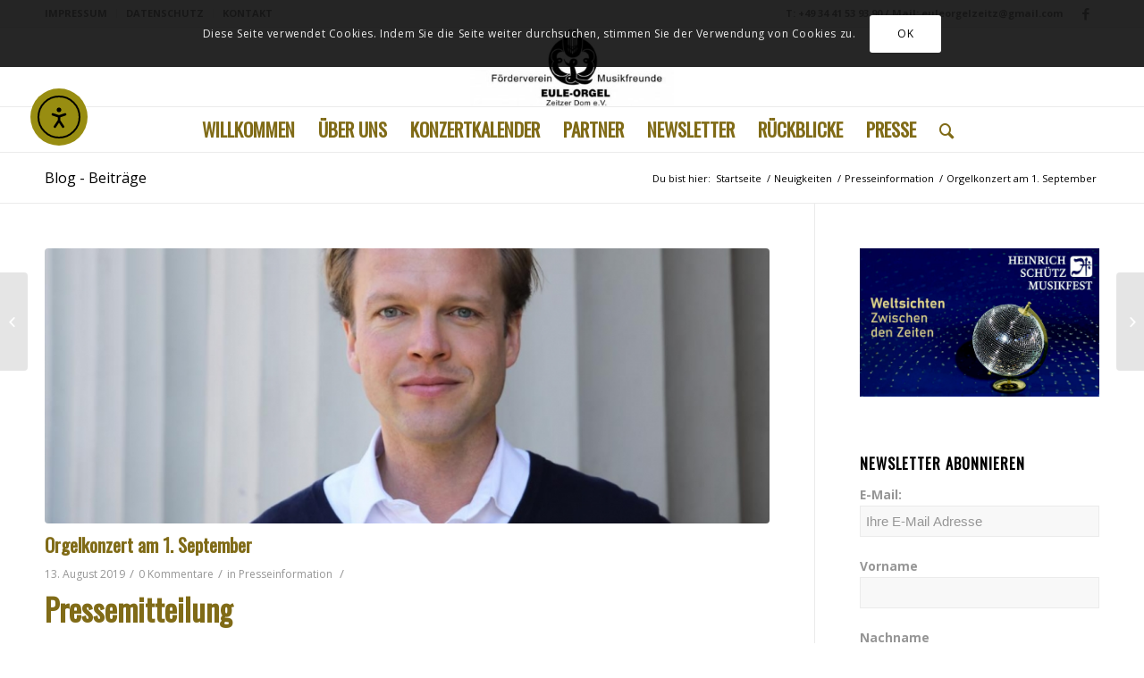

--- FILE ---
content_type: text/html; charset=UTF-8
request_url: https://www.euleorgel-zeitz.de/orgelkonzert-am-1-september/
body_size: 27348
content:
<!DOCTYPE html>
<html lang="de" prefix="og: https://ogp.me/ns#" class="html_stretched responsive av-preloader-disabled av-default-lightbox  html_header_top html_logo_center html_bottom_nav_header html_menu_right html_slim html_header_sticky html_header_shrinking html_header_topbar_active html_mobile_menu_phone html_header_searchicon html_content_align_center html_header_unstick_top_disabled html_header_stretch_disabled html_av-overlay-side html_av-overlay-side-classic html_av-submenu-noclone html_entry_id_1291 av-no-preview html_text_menu_active ">
<head>
<meta charset="UTF-8" />
<meta name="robots" content="index, follow" />


<!-- mobile setting -->
<meta name="viewport" content="width=device-width, initial-scale=1, maximum-scale=1">

<!-- Scripts/CSS and wp_head hook -->

<!-- Suchmaschinen-Optimierung durch Rank Math PRO - https://rankmath.com/ -->
<title>Orgelkonzert am 1. September - Euleorgel Zeitz</title>
<meta name="description" content="13. August 2019"/>
<meta name="robots" content="follow, index, max-snippet:-1, max-video-preview:-1, max-image-preview:large"/>
<link rel="canonical" href="https://www.euleorgel-zeitz.de/orgelkonzert-am-1-september/" />
<meta property="og:locale" content="de_DE" />
<meta property="og:type" content="article" />
<meta property="og:title" content="Orgelkonzert am 1. September - Euleorgel Zeitz" />
<meta property="og:description" content="13. August 2019" />
<meta property="og:url" content="https://www.euleorgel-zeitz.de/orgelkonzert-am-1-september/" />
<meta property="og:site_name" content="Euleorgel Zeitz" />
<meta property="article:publisher" content="https://www.facebook.com/MusikfreundeEULEOrgelZZ/" />
<meta property="article:tag" content="Dom St. Peter und Paul" />
<meta property="article:tag" content="Eule Orgel Konzert" />
<meta property="article:section" content="Presseinformation" />
<meta property="og:updated_time" content="2019-08-14T12:11:04+02:00" />
<meta property="og:image" content="https://www.euleorgel-zeitz.de//dateien/2019/03/Bild-Mark-Baumann.jpg" />
<meta property="og:image:secure_url" content="https://www.euleorgel-zeitz.de//dateien/2019/03/Bild-Mark-Baumann.jpg" />
<meta property="og:image:width" content="1143" />
<meta property="og:image:height" content="768" />
<meta property="og:image:alt" content="Orgelkonzert am 1. September" />
<meta property="og:image:type" content="image/jpeg" />
<meta property="article:published_time" content="2019-08-13T21:28:30+02:00" />
<meta property="article:modified_time" content="2019-08-14T12:11:04+02:00" />
<meta name="twitter:card" content="summary_large_image" />
<meta name="twitter:title" content="Orgelkonzert am 1. September - Euleorgel Zeitz" />
<meta name="twitter:description" content="13. August 2019" />
<meta name="twitter:image" content="https://www.euleorgel-zeitz.de//dateien/2019/03/Bild-Mark-Baumann.jpg" />
<meta name="twitter:label1" content="Verfasst von" />
<meta name="twitter:data1" content="Reiner Eckel" />
<meta name="twitter:label2" content="Lesedauer" />
<meta name="twitter:data2" content="1 Minute" />
<script type="application/ld+json" class="rank-math-schema">{"@context":"https://schema.org","@graph":[{"@type":["MusicVenue","Organization"],"@id":"https://www.euleorgel-zeitz.de/#organization","name":"Euleorgel Zeitz","url":"https://www.euleorgel-zeitz.de","sameAs":["https://www.facebook.com/MusikfreundeEULEOrgelZZ/"],"logo":{"@type":"ImageObject","@id":"https://www.euleorgel-zeitz.de/#logo","url":"https://www.euleorgel-zeitz.de//dateien/2018/05/logo-eule-orgel.png","contentUrl":"https://www.euleorgel-zeitz.de//dateien/2018/05/logo-eule-orgel.png","caption":"Euleorgel Zeitz","inLanguage":"de","width":"852","height":"1014"},"openingHours":["Monday,Tuesday,Wednesday,Thursday,Friday,Saturday,Sunday 09:00-17:00"]},{"@type":"WebSite","@id":"https://www.euleorgel-zeitz.de/#website","url":"https://www.euleorgel-zeitz.de","name":"Euleorgel Zeitz","publisher":{"@id":"https://www.euleorgel-zeitz.de/#organization"},"inLanguage":"de"},{"@type":"ImageObject","@id":"https://www.euleorgel-zeitz.de//dateien/2019/03/Bild-Mark-Baumann.jpg","url":"https://www.euleorgel-zeitz.de//dateien/2019/03/Bild-Mark-Baumann.jpg","width":"1143","height":"768","inLanguage":"de"},{"@type":"WebPage","@id":"https://www.euleorgel-zeitz.de/orgelkonzert-am-1-september/#webpage","url":"https://www.euleorgel-zeitz.de/orgelkonzert-am-1-september/","name":"Orgelkonzert am 1. September - Euleorgel Zeitz","datePublished":"2019-08-13T21:28:30+02:00","dateModified":"2019-08-14T12:11:04+02:00","isPartOf":{"@id":"https://www.euleorgel-zeitz.de/#website"},"primaryImageOfPage":{"@id":"https://www.euleorgel-zeitz.de//dateien/2019/03/Bild-Mark-Baumann.jpg"},"inLanguage":"de"},{"@type":"Person","@id":"https://www.euleorgel-zeitz.de/author/euleorgelzeitz/","name":"Reiner Eckel","url":"https://www.euleorgel-zeitz.de/author/euleorgelzeitz/","image":{"@type":"ImageObject","@id":"https://secure.gravatar.com/avatar/bd72addccc15edeb134f30e7a97161c7c8ff9cc9d532f288e35fb252668661cb?s=96&amp;r=g","url":"https://secure.gravatar.com/avatar/bd72addccc15edeb134f30e7a97161c7c8ff9cc9d532f288e35fb252668661cb?s=96&amp;r=g","caption":"Reiner Eckel","inLanguage":"de"},"sameAs":["https://zeitzonline.de"],"worksFor":{"@id":"https://www.euleorgel-zeitz.de/#organization"}},{"@type":"BlogPosting","headline":"Orgelkonzert am 1. September - Euleorgel Zeitz","datePublished":"2019-08-13T21:28:30+02:00","dateModified":"2019-08-14T12:11:04+02:00","articleSection":"Presseinformation","author":{"@id":"https://www.euleorgel-zeitz.de/author/euleorgelzeitz/","name":"Reiner Eckel"},"publisher":{"@id":"https://www.euleorgel-zeitz.de/#organization"},"description":"13. August 2019","name":"Orgelkonzert am 1. September - Euleorgel Zeitz","@id":"https://www.euleorgel-zeitz.de/orgelkonzert-am-1-september/#richSnippet","isPartOf":{"@id":"https://www.euleorgel-zeitz.de/orgelkonzert-am-1-september/#webpage"},"image":{"@id":"https://www.euleorgel-zeitz.de//dateien/2019/03/Bild-Mark-Baumann.jpg"},"inLanguage":"de","mainEntityOfPage":{"@id":"https://www.euleorgel-zeitz.de/orgelkonzert-am-1-september/#webpage"}}]}</script>
<!-- /Rank Math WordPress SEO Plugin -->

<link rel='dns-prefetch' href='//cdn.elementor.com' />
<link rel='dns-prefetch' href='//fonts.googleapis.com' />
<link rel="alternate" type="application/rss+xml" title="Euleorgel Zeitz &raquo; Feed" href="https://www.euleorgel-zeitz.de/feed/" />
<link rel="alternate" type="application/rss+xml" title="Euleorgel Zeitz &raquo; Kommentar-Feed" href="https://www.euleorgel-zeitz.de/comments/feed/" />
<link rel="alternate" type="application/rss+xml" title="Euleorgel Zeitz &raquo; Orgelkonzert am 1. September-Kommentar-Feed" href="https://www.euleorgel-zeitz.de/orgelkonzert-am-1-september/feed/" />
<link rel="alternate" title="oEmbed (JSON)" type="application/json+oembed" href="https://www.euleorgel-zeitz.de/wp-json/oembed/1.0/embed?url=https%3A%2F%2Fwww.euleorgel-zeitz.de%2Forgelkonzert-am-1-september%2F" />
<link rel="alternate" title="oEmbed (XML)" type="text/xml+oembed" href="https://www.euleorgel-zeitz.de/wp-json/oembed/1.0/embed?url=https%3A%2F%2Fwww.euleorgel-zeitz.de%2Forgelkonzert-am-1-september%2F&#038;format=xml" />

<!-- google webfont font replacement -->

			<script type='text/javascript'>
			if(!document.cookie.match(/aviaPrivacyGoogleWebfontsDisabled/)){
				(function() {
					var f = document.createElement('link');
					
					f.type 	= 'text/css';
					f.rel 	= 'stylesheet';
					f.href 	= '//fonts.googleapis.com/css?family=Open+Sans:400,600%7COswald';
					f.id 	= 'avia-google-webfont';
					
					document.getElementsByTagName('head')[0].appendChild(f);
				})();
			}
			</script>
			<style id='wp-img-auto-sizes-contain-inline-css' type='text/css'>
img:is([sizes=auto i],[sizes^="auto," i]){contain-intrinsic-size:3000px 1500px}
/*# sourceURL=wp-img-auto-sizes-contain-inline-css */
</style>
<link rel='stylesheet' id='formidable-css' href='https://www.euleorgel-zeitz.de/wp-content/plugins/formidable/css/formidableforms.css' type='text/css' media='all' />
<link rel='stylesheet' id='mec-select2-style-css' href='https://www.euleorgel-zeitz.de/wp-content/plugins/modern-events-calendar-lite/assets/packages/select2/select2.min.css' type='text/css' media='all' />
<link rel='stylesheet' id='mec-font-icons-css' href='https://www.euleorgel-zeitz.de/wp-content/plugins/modern-events-calendar-lite/assets/css/iconfonts.css' type='text/css' media='all' />
<link rel='stylesheet' id='mec-frontend-style-css' href='https://www.euleorgel-zeitz.de/wp-content/plugins/modern-events-calendar-lite/assets/css/frontend.min.css' type='text/css' media='all' />
<link rel='stylesheet' id='mec-tooltip-style-css' href='https://www.euleorgel-zeitz.de/wp-content/plugins/modern-events-calendar-lite/assets/packages/tooltip/tooltip.css' type='text/css' media='all' />
<link rel='stylesheet' id='mec-tooltip-shadow-style-css' href='https://www.euleorgel-zeitz.de/wp-content/plugins/modern-events-calendar-lite/assets/packages/tooltip/tooltipster-sideTip-shadow.min.css' type='text/css' media='all' />
<link rel='stylesheet' id='featherlight-css' href='https://www.euleorgel-zeitz.de/wp-content/plugins/modern-events-calendar-lite/assets/packages/featherlight/featherlight.css' type='text/css' media='all' />
<link rel='stylesheet' id='mec-google-fonts-css' href='//fonts.googleapis.com/css?family=Montserrat%3A400%2C700%7CRoboto%3A100%2C300%2C400%2C700&#038;ver=6.9' type='text/css' media='all' />
<link rel='stylesheet' id='mec-custom-google-font-css' href='https://fonts.googleapis.com/css?family=Oswald%3A300%2C+regular%2C+700%2C+%7COpen+Sans%3A700%2C+700%2C+700%2C+700%2C+700%2C+700%2C+700%2C+700%2C+700%2C+700%2C+&#038;subset=latin%2Clatin-ext' type='text/css' media='all' />
<link rel='stylesheet' id='mec-lity-style-css' href='https://www.euleorgel-zeitz.de/wp-content/plugins/modern-events-calendar-lite/assets/packages/lity/lity.min.css' type='text/css' media='all' />
<link rel='stylesheet' id='mec-general-calendar-style-css' href='https://www.euleorgel-zeitz.de/wp-content/plugins/modern-events-calendar-lite/assets/css/mec-general-calendar.css' type='text/css' media='all' />
<style id='wp-emoji-styles-inline-css' type='text/css'>

	img.wp-smiley, img.emoji {
		display: inline !important;
		border: none !important;
		box-shadow: none !important;
		height: 1em !important;
		width: 1em !important;
		margin: 0 0.07em !important;
		vertical-align: -0.1em !important;
		background: none !important;
		padding: 0 !important;
	}
/*# sourceURL=wp-emoji-styles-inline-css */
</style>
<style id='wp-block-library-inline-css' type='text/css'>
:root{--wp-block-synced-color:#7a00df;--wp-block-synced-color--rgb:122,0,223;--wp-bound-block-color:var(--wp-block-synced-color);--wp-editor-canvas-background:#ddd;--wp-admin-theme-color:#007cba;--wp-admin-theme-color--rgb:0,124,186;--wp-admin-theme-color-darker-10:#006ba1;--wp-admin-theme-color-darker-10--rgb:0,107,160.5;--wp-admin-theme-color-darker-20:#005a87;--wp-admin-theme-color-darker-20--rgb:0,90,135;--wp-admin-border-width-focus:2px}@media (min-resolution:192dpi){:root{--wp-admin-border-width-focus:1.5px}}.wp-element-button{cursor:pointer}:root .has-very-light-gray-background-color{background-color:#eee}:root .has-very-dark-gray-background-color{background-color:#313131}:root .has-very-light-gray-color{color:#eee}:root .has-very-dark-gray-color{color:#313131}:root .has-vivid-green-cyan-to-vivid-cyan-blue-gradient-background{background:linear-gradient(135deg,#00d084,#0693e3)}:root .has-purple-crush-gradient-background{background:linear-gradient(135deg,#34e2e4,#4721fb 50%,#ab1dfe)}:root .has-hazy-dawn-gradient-background{background:linear-gradient(135deg,#faaca8,#dad0ec)}:root .has-subdued-olive-gradient-background{background:linear-gradient(135deg,#fafae1,#67a671)}:root .has-atomic-cream-gradient-background{background:linear-gradient(135deg,#fdd79a,#004a59)}:root .has-nightshade-gradient-background{background:linear-gradient(135deg,#330968,#31cdcf)}:root .has-midnight-gradient-background{background:linear-gradient(135deg,#020381,#2874fc)}:root{--wp--preset--font-size--normal:16px;--wp--preset--font-size--huge:42px}.has-regular-font-size{font-size:1em}.has-larger-font-size{font-size:2.625em}.has-normal-font-size{font-size:var(--wp--preset--font-size--normal)}.has-huge-font-size{font-size:var(--wp--preset--font-size--huge)}.has-text-align-center{text-align:center}.has-text-align-left{text-align:left}.has-text-align-right{text-align:right}.has-fit-text{white-space:nowrap!important}#end-resizable-editor-section{display:none}.aligncenter{clear:both}.items-justified-left{justify-content:flex-start}.items-justified-center{justify-content:center}.items-justified-right{justify-content:flex-end}.items-justified-space-between{justify-content:space-between}.screen-reader-text{border:0;clip-path:inset(50%);height:1px;margin:-1px;overflow:hidden;padding:0;position:absolute;width:1px;word-wrap:normal!important}.screen-reader-text:focus{background-color:#ddd;clip-path:none;color:#444;display:block;font-size:1em;height:auto;left:5px;line-height:normal;padding:15px 23px 14px;text-decoration:none;top:5px;width:auto;z-index:100000}html :where(.has-border-color){border-style:solid}html :where([style*=border-top-color]){border-top-style:solid}html :where([style*=border-right-color]){border-right-style:solid}html :where([style*=border-bottom-color]){border-bottom-style:solid}html :where([style*=border-left-color]){border-left-style:solid}html :where([style*=border-width]){border-style:solid}html :where([style*=border-top-width]){border-top-style:solid}html :where([style*=border-right-width]){border-right-style:solid}html :where([style*=border-bottom-width]){border-bottom-style:solid}html :where([style*=border-left-width]){border-left-style:solid}html :where(img[class*=wp-image-]){height:auto;max-width:100%}:where(figure){margin:0 0 1em}html :where(.is-position-sticky){--wp-admin--admin-bar--position-offset:var(--wp-admin--admin-bar--height,0px)}@media screen and (max-width:600px){html :where(.is-position-sticky){--wp-admin--admin-bar--position-offset:0px}}

/*# sourceURL=wp-block-library-inline-css */
</style><style id='wp-block-categories-inline-css' type='text/css'>
.wp-block-categories{box-sizing:border-box}.wp-block-categories.alignleft{margin-right:2em}.wp-block-categories.alignright{margin-left:2em}.wp-block-categories.wp-block-categories-dropdown.aligncenter{text-align:center}.wp-block-categories .wp-block-categories__label{display:block;width:100%}
/*# sourceURL=https://www.euleorgel-zeitz.de/wp-includes/blocks/categories/style.min.css */
</style>
<style id='wp-block-heading-inline-css' type='text/css'>
h1:where(.wp-block-heading).has-background,h2:where(.wp-block-heading).has-background,h3:where(.wp-block-heading).has-background,h4:where(.wp-block-heading).has-background,h5:where(.wp-block-heading).has-background,h6:where(.wp-block-heading).has-background{padding:1.25em 2.375em}h1.has-text-align-left[style*=writing-mode]:where([style*=vertical-lr]),h1.has-text-align-right[style*=writing-mode]:where([style*=vertical-rl]),h2.has-text-align-left[style*=writing-mode]:where([style*=vertical-lr]),h2.has-text-align-right[style*=writing-mode]:where([style*=vertical-rl]),h3.has-text-align-left[style*=writing-mode]:where([style*=vertical-lr]),h3.has-text-align-right[style*=writing-mode]:where([style*=vertical-rl]),h4.has-text-align-left[style*=writing-mode]:where([style*=vertical-lr]),h4.has-text-align-right[style*=writing-mode]:where([style*=vertical-rl]),h5.has-text-align-left[style*=writing-mode]:where([style*=vertical-lr]),h5.has-text-align-right[style*=writing-mode]:where([style*=vertical-rl]),h6.has-text-align-left[style*=writing-mode]:where([style*=vertical-lr]),h6.has-text-align-right[style*=writing-mode]:where([style*=vertical-rl]){rotate:180deg}
/*# sourceURL=https://www.euleorgel-zeitz.de/wp-includes/blocks/heading/style.min.css */
</style>
<style id='wp-block-image-inline-css' type='text/css'>
.wp-block-image>a,.wp-block-image>figure>a{display:inline-block}.wp-block-image img{box-sizing:border-box;height:auto;max-width:100%;vertical-align:bottom}@media not (prefers-reduced-motion){.wp-block-image img.hide{visibility:hidden}.wp-block-image img.show{animation:show-content-image .4s}}.wp-block-image[style*=border-radius] img,.wp-block-image[style*=border-radius]>a{border-radius:inherit}.wp-block-image.has-custom-border img{box-sizing:border-box}.wp-block-image.aligncenter{text-align:center}.wp-block-image.alignfull>a,.wp-block-image.alignwide>a{width:100%}.wp-block-image.alignfull img,.wp-block-image.alignwide img{height:auto;width:100%}.wp-block-image .aligncenter,.wp-block-image .alignleft,.wp-block-image .alignright,.wp-block-image.aligncenter,.wp-block-image.alignleft,.wp-block-image.alignright{display:table}.wp-block-image .aligncenter>figcaption,.wp-block-image .alignleft>figcaption,.wp-block-image .alignright>figcaption,.wp-block-image.aligncenter>figcaption,.wp-block-image.alignleft>figcaption,.wp-block-image.alignright>figcaption{caption-side:bottom;display:table-caption}.wp-block-image .alignleft{float:left;margin:.5em 1em .5em 0}.wp-block-image .alignright{float:right;margin:.5em 0 .5em 1em}.wp-block-image .aligncenter{margin-left:auto;margin-right:auto}.wp-block-image :where(figcaption){margin-bottom:1em;margin-top:.5em}.wp-block-image.is-style-circle-mask img{border-radius:9999px}@supports ((-webkit-mask-image:none) or (mask-image:none)) or (-webkit-mask-image:none){.wp-block-image.is-style-circle-mask img{border-radius:0;-webkit-mask-image:url('data:image/svg+xml;utf8,<svg viewBox="0 0 100 100" xmlns="http://www.w3.org/2000/svg"><circle cx="50" cy="50" r="50"/></svg>');mask-image:url('data:image/svg+xml;utf8,<svg viewBox="0 0 100 100" xmlns="http://www.w3.org/2000/svg"><circle cx="50" cy="50" r="50"/></svg>');mask-mode:alpha;-webkit-mask-position:center;mask-position:center;-webkit-mask-repeat:no-repeat;mask-repeat:no-repeat;-webkit-mask-size:contain;mask-size:contain}}:root :where(.wp-block-image.is-style-rounded img,.wp-block-image .is-style-rounded img){border-radius:9999px}.wp-block-image figure{margin:0}.wp-lightbox-container{display:flex;flex-direction:column;position:relative}.wp-lightbox-container img{cursor:zoom-in}.wp-lightbox-container img:hover+button{opacity:1}.wp-lightbox-container button{align-items:center;backdrop-filter:blur(16px) saturate(180%);background-color:#5a5a5a40;border:none;border-radius:4px;cursor:zoom-in;display:flex;height:20px;justify-content:center;opacity:0;padding:0;position:absolute;right:16px;text-align:center;top:16px;width:20px;z-index:100}@media not (prefers-reduced-motion){.wp-lightbox-container button{transition:opacity .2s ease}}.wp-lightbox-container button:focus-visible{outline:3px auto #5a5a5a40;outline:3px auto -webkit-focus-ring-color;outline-offset:3px}.wp-lightbox-container button:hover{cursor:pointer;opacity:1}.wp-lightbox-container button:focus{opacity:1}.wp-lightbox-container button:focus,.wp-lightbox-container button:hover,.wp-lightbox-container button:not(:hover):not(:active):not(.has-background){background-color:#5a5a5a40;border:none}.wp-lightbox-overlay{box-sizing:border-box;cursor:zoom-out;height:100vh;left:0;overflow:hidden;position:fixed;top:0;visibility:hidden;width:100%;z-index:100000}.wp-lightbox-overlay .close-button{align-items:center;cursor:pointer;display:flex;justify-content:center;min-height:40px;min-width:40px;padding:0;position:absolute;right:calc(env(safe-area-inset-right) + 16px);top:calc(env(safe-area-inset-top) + 16px);z-index:5000000}.wp-lightbox-overlay .close-button:focus,.wp-lightbox-overlay .close-button:hover,.wp-lightbox-overlay .close-button:not(:hover):not(:active):not(.has-background){background:none;border:none}.wp-lightbox-overlay .lightbox-image-container{height:var(--wp--lightbox-container-height);left:50%;overflow:hidden;position:absolute;top:50%;transform:translate(-50%,-50%);transform-origin:top left;width:var(--wp--lightbox-container-width);z-index:9999999999}.wp-lightbox-overlay .wp-block-image{align-items:center;box-sizing:border-box;display:flex;height:100%;justify-content:center;margin:0;position:relative;transform-origin:0 0;width:100%;z-index:3000000}.wp-lightbox-overlay .wp-block-image img{height:var(--wp--lightbox-image-height);min-height:var(--wp--lightbox-image-height);min-width:var(--wp--lightbox-image-width);width:var(--wp--lightbox-image-width)}.wp-lightbox-overlay .wp-block-image figcaption{display:none}.wp-lightbox-overlay button{background:none;border:none}.wp-lightbox-overlay .scrim{background-color:#fff;height:100%;opacity:.9;position:absolute;width:100%;z-index:2000000}.wp-lightbox-overlay.active{visibility:visible}@media not (prefers-reduced-motion){.wp-lightbox-overlay.active{animation:turn-on-visibility .25s both}.wp-lightbox-overlay.active img{animation:turn-on-visibility .35s both}.wp-lightbox-overlay.show-closing-animation:not(.active){animation:turn-off-visibility .35s both}.wp-lightbox-overlay.show-closing-animation:not(.active) img{animation:turn-off-visibility .25s both}.wp-lightbox-overlay.zoom.active{animation:none;opacity:1;visibility:visible}.wp-lightbox-overlay.zoom.active .lightbox-image-container{animation:lightbox-zoom-in .4s}.wp-lightbox-overlay.zoom.active .lightbox-image-container img{animation:none}.wp-lightbox-overlay.zoom.active .scrim{animation:turn-on-visibility .4s forwards}.wp-lightbox-overlay.zoom.show-closing-animation:not(.active){animation:none}.wp-lightbox-overlay.zoom.show-closing-animation:not(.active) .lightbox-image-container{animation:lightbox-zoom-out .4s}.wp-lightbox-overlay.zoom.show-closing-animation:not(.active) .lightbox-image-container img{animation:none}.wp-lightbox-overlay.zoom.show-closing-animation:not(.active) .scrim{animation:turn-off-visibility .4s forwards}}@keyframes show-content-image{0%{visibility:hidden}99%{visibility:hidden}to{visibility:visible}}@keyframes turn-on-visibility{0%{opacity:0}to{opacity:1}}@keyframes turn-off-visibility{0%{opacity:1;visibility:visible}99%{opacity:0;visibility:visible}to{opacity:0;visibility:hidden}}@keyframes lightbox-zoom-in{0%{transform:translate(calc((-100vw + var(--wp--lightbox-scrollbar-width))/2 + var(--wp--lightbox-initial-left-position)),calc(-50vh + var(--wp--lightbox-initial-top-position))) scale(var(--wp--lightbox-scale))}to{transform:translate(-50%,-50%) scale(1)}}@keyframes lightbox-zoom-out{0%{transform:translate(-50%,-50%) scale(1);visibility:visible}99%{visibility:visible}to{transform:translate(calc((-100vw + var(--wp--lightbox-scrollbar-width))/2 + var(--wp--lightbox-initial-left-position)),calc(-50vh + var(--wp--lightbox-initial-top-position))) scale(var(--wp--lightbox-scale));visibility:hidden}}
/*# sourceURL=https://www.euleorgel-zeitz.de/wp-includes/blocks/image/style.min.css */
</style>
<style id='wp-block-paragraph-inline-css' type='text/css'>
.is-small-text{font-size:.875em}.is-regular-text{font-size:1em}.is-large-text{font-size:2.25em}.is-larger-text{font-size:3em}.has-drop-cap:not(:focus):first-letter{float:left;font-size:8.4em;font-style:normal;font-weight:100;line-height:.68;margin:.05em .1em 0 0;text-transform:uppercase}body.rtl .has-drop-cap:not(:focus):first-letter{float:none;margin-left:.1em}p.has-drop-cap.has-background{overflow:hidden}:root :where(p.has-background){padding:1.25em 2.375em}:where(p.has-text-color:not(.has-link-color)) a{color:inherit}p.has-text-align-left[style*="writing-mode:vertical-lr"],p.has-text-align-right[style*="writing-mode:vertical-rl"]{rotate:180deg}
/*# sourceURL=https://www.euleorgel-zeitz.de/wp-includes/blocks/paragraph/style.min.css */
</style>
<style id='wp-block-spacer-inline-css' type='text/css'>
.wp-block-spacer{clear:both}
/*# sourceURL=https://www.euleorgel-zeitz.de/wp-includes/blocks/spacer/style.min.css */
</style>
<style id='global-styles-inline-css' type='text/css'>
:root{--wp--preset--aspect-ratio--square: 1;--wp--preset--aspect-ratio--4-3: 4/3;--wp--preset--aspect-ratio--3-4: 3/4;--wp--preset--aspect-ratio--3-2: 3/2;--wp--preset--aspect-ratio--2-3: 2/3;--wp--preset--aspect-ratio--16-9: 16/9;--wp--preset--aspect-ratio--9-16: 9/16;--wp--preset--color--black: #000000;--wp--preset--color--cyan-bluish-gray: #abb8c3;--wp--preset--color--white: #ffffff;--wp--preset--color--pale-pink: #f78da7;--wp--preset--color--vivid-red: #cf2e2e;--wp--preset--color--luminous-vivid-orange: #ff6900;--wp--preset--color--luminous-vivid-amber: #fcb900;--wp--preset--color--light-green-cyan: #7bdcb5;--wp--preset--color--vivid-green-cyan: #00d084;--wp--preset--color--pale-cyan-blue: #8ed1fc;--wp--preset--color--vivid-cyan-blue: #0693e3;--wp--preset--color--vivid-purple: #9b51e0;--wp--preset--gradient--vivid-cyan-blue-to-vivid-purple: linear-gradient(135deg,rgb(6,147,227) 0%,rgb(155,81,224) 100%);--wp--preset--gradient--light-green-cyan-to-vivid-green-cyan: linear-gradient(135deg,rgb(122,220,180) 0%,rgb(0,208,130) 100%);--wp--preset--gradient--luminous-vivid-amber-to-luminous-vivid-orange: linear-gradient(135deg,rgb(252,185,0) 0%,rgb(255,105,0) 100%);--wp--preset--gradient--luminous-vivid-orange-to-vivid-red: linear-gradient(135deg,rgb(255,105,0) 0%,rgb(207,46,46) 100%);--wp--preset--gradient--very-light-gray-to-cyan-bluish-gray: linear-gradient(135deg,rgb(238,238,238) 0%,rgb(169,184,195) 100%);--wp--preset--gradient--cool-to-warm-spectrum: linear-gradient(135deg,rgb(74,234,220) 0%,rgb(151,120,209) 20%,rgb(207,42,186) 40%,rgb(238,44,130) 60%,rgb(251,105,98) 80%,rgb(254,248,76) 100%);--wp--preset--gradient--blush-light-purple: linear-gradient(135deg,rgb(255,206,236) 0%,rgb(152,150,240) 100%);--wp--preset--gradient--blush-bordeaux: linear-gradient(135deg,rgb(254,205,165) 0%,rgb(254,45,45) 50%,rgb(107,0,62) 100%);--wp--preset--gradient--luminous-dusk: linear-gradient(135deg,rgb(255,203,112) 0%,rgb(199,81,192) 50%,rgb(65,88,208) 100%);--wp--preset--gradient--pale-ocean: linear-gradient(135deg,rgb(255,245,203) 0%,rgb(182,227,212) 50%,rgb(51,167,181) 100%);--wp--preset--gradient--electric-grass: linear-gradient(135deg,rgb(202,248,128) 0%,rgb(113,206,126) 100%);--wp--preset--gradient--midnight: linear-gradient(135deg,rgb(2,3,129) 0%,rgb(40,116,252) 100%);--wp--preset--font-size--small: 13px;--wp--preset--font-size--medium: 20px;--wp--preset--font-size--large: 36px;--wp--preset--font-size--x-large: 42px;--wp--preset--spacing--20: 0.44rem;--wp--preset--spacing--30: 0.67rem;--wp--preset--spacing--40: 1rem;--wp--preset--spacing--50: 1.5rem;--wp--preset--spacing--60: 2.25rem;--wp--preset--spacing--70: 3.38rem;--wp--preset--spacing--80: 5.06rem;--wp--preset--shadow--natural: 6px 6px 9px rgba(0, 0, 0, 0.2);--wp--preset--shadow--deep: 12px 12px 50px rgba(0, 0, 0, 0.4);--wp--preset--shadow--sharp: 6px 6px 0px rgba(0, 0, 0, 0.2);--wp--preset--shadow--outlined: 6px 6px 0px -3px rgb(255, 255, 255), 6px 6px rgb(0, 0, 0);--wp--preset--shadow--crisp: 6px 6px 0px rgb(0, 0, 0);}:where(.is-layout-flex){gap: 0.5em;}:where(.is-layout-grid){gap: 0.5em;}body .is-layout-flex{display: flex;}.is-layout-flex{flex-wrap: wrap;align-items: center;}.is-layout-flex > :is(*, div){margin: 0;}body .is-layout-grid{display: grid;}.is-layout-grid > :is(*, div){margin: 0;}:where(.wp-block-columns.is-layout-flex){gap: 2em;}:where(.wp-block-columns.is-layout-grid){gap: 2em;}:where(.wp-block-post-template.is-layout-flex){gap: 1.25em;}:where(.wp-block-post-template.is-layout-grid){gap: 1.25em;}.has-black-color{color: var(--wp--preset--color--black) !important;}.has-cyan-bluish-gray-color{color: var(--wp--preset--color--cyan-bluish-gray) !important;}.has-white-color{color: var(--wp--preset--color--white) !important;}.has-pale-pink-color{color: var(--wp--preset--color--pale-pink) !important;}.has-vivid-red-color{color: var(--wp--preset--color--vivid-red) !important;}.has-luminous-vivid-orange-color{color: var(--wp--preset--color--luminous-vivid-orange) !important;}.has-luminous-vivid-amber-color{color: var(--wp--preset--color--luminous-vivid-amber) !important;}.has-light-green-cyan-color{color: var(--wp--preset--color--light-green-cyan) !important;}.has-vivid-green-cyan-color{color: var(--wp--preset--color--vivid-green-cyan) !important;}.has-pale-cyan-blue-color{color: var(--wp--preset--color--pale-cyan-blue) !important;}.has-vivid-cyan-blue-color{color: var(--wp--preset--color--vivid-cyan-blue) !important;}.has-vivid-purple-color{color: var(--wp--preset--color--vivid-purple) !important;}.has-black-background-color{background-color: var(--wp--preset--color--black) !important;}.has-cyan-bluish-gray-background-color{background-color: var(--wp--preset--color--cyan-bluish-gray) !important;}.has-white-background-color{background-color: var(--wp--preset--color--white) !important;}.has-pale-pink-background-color{background-color: var(--wp--preset--color--pale-pink) !important;}.has-vivid-red-background-color{background-color: var(--wp--preset--color--vivid-red) !important;}.has-luminous-vivid-orange-background-color{background-color: var(--wp--preset--color--luminous-vivid-orange) !important;}.has-luminous-vivid-amber-background-color{background-color: var(--wp--preset--color--luminous-vivid-amber) !important;}.has-light-green-cyan-background-color{background-color: var(--wp--preset--color--light-green-cyan) !important;}.has-vivid-green-cyan-background-color{background-color: var(--wp--preset--color--vivid-green-cyan) !important;}.has-pale-cyan-blue-background-color{background-color: var(--wp--preset--color--pale-cyan-blue) !important;}.has-vivid-cyan-blue-background-color{background-color: var(--wp--preset--color--vivid-cyan-blue) !important;}.has-vivid-purple-background-color{background-color: var(--wp--preset--color--vivid-purple) !important;}.has-black-border-color{border-color: var(--wp--preset--color--black) !important;}.has-cyan-bluish-gray-border-color{border-color: var(--wp--preset--color--cyan-bluish-gray) !important;}.has-white-border-color{border-color: var(--wp--preset--color--white) !important;}.has-pale-pink-border-color{border-color: var(--wp--preset--color--pale-pink) !important;}.has-vivid-red-border-color{border-color: var(--wp--preset--color--vivid-red) !important;}.has-luminous-vivid-orange-border-color{border-color: var(--wp--preset--color--luminous-vivid-orange) !important;}.has-luminous-vivid-amber-border-color{border-color: var(--wp--preset--color--luminous-vivid-amber) !important;}.has-light-green-cyan-border-color{border-color: var(--wp--preset--color--light-green-cyan) !important;}.has-vivid-green-cyan-border-color{border-color: var(--wp--preset--color--vivid-green-cyan) !important;}.has-pale-cyan-blue-border-color{border-color: var(--wp--preset--color--pale-cyan-blue) !important;}.has-vivid-cyan-blue-border-color{border-color: var(--wp--preset--color--vivid-cyan-blue) !important;}.has-vivid-purple-border-color{border-color: var(--wp--preset--color--vivid-purple) !important;}.has-vivid-cyan-blue-to-vivid-purple-gradient-background{background: var(--wp--preset--gradient--vivid-cyan-blue-to-vivid-purple) !important;}.has-light-green-cyan-to-vivid-green-cyan-gradient-background{background: var(--wp--preset--gradient--light-green-cyan-to-vivid-green-cyan) !important;}.has-luminous-vivid-amber-to-luminous-vivid-orange-gradient-background{background: var(--wp--preset--gradient--luminous-vivid-amber-to-luminous-vivid-orange) !important;}.has-luminous-vivid-orange-to-vivid-red-gradient-background{background: var(--wp--preset--gradient--luminous-vivid-orange-to-vivid-red) !important;}.has-very-light-gray-to-cyan-bluish-gray-gradient-background{background: var(--wp--preset--gradient--very-light-gray-to-cyan-bluish-gray) !important;}.has-cool-to-warm-spectrum-gradient-background{background: var(--wp--preset--gradient--cool-to-warm-spectrum) !important;}.has-blush-light-purple-gradient-background{background: var(--wp--preset--gradient--blush-light-purple) !important;}.has-blush-bordeaux-gradient-background{background: var(--wp--preset--gradient--blush-bordeaux) !important;}.has-luminous-dusk-gradient-background{background: var(--wp--preset--gradient--luminous-dusk) !important;}.has-pale-ocean-gradient-background{background: var(--wp--preset--gradient--pale-ocean) !important;}.has-electric-grass-gradient-background{background: var(--wp--preset--gradient--electric-grass) !important;}.has-midnight-gradient-background{background: var(--wp--preset--gradient--midnight) !important;}.has-small-font-size{font-size: var(--wp--preset--font-size--small) !important;}.has-medium-font-size{font-size: var(--wp--preset--font-size--medium) !important;}.has-large-font-size{font-size: var(--wp--preset--font-size--large) !important;}.has-x-large-font-size{font-size: var(--wp--preset--font-size--x-large) !important;}
/*# sourceURL=global-styles-inline-css */
</style>

<style id='classic-theme-styles-inline-css' type='text/css'>
/*! This file is auto-generated */
.wp-block-button__link{color:#fff;background-color:#32373c;border-radius:9999px;box-shadow:none;text-decoration:none;padding:calc(.667em + 2px) calc(1.333em + 2px);font-size:1.125em}.wp-block-file__button{background:#32373c;color:#fff;text-decoration:none}
/*# sourceURL=/wp-includes/css/classic-themes.min.css */
</style>
<link rel='stylesheet' id='ea11y-widget-fonts-css' href='https://www.euleorgel-zeitz.de/wp-content/plugins/pojo-accessibility/assets/build/fonts.css' type='text/css' media='all' />
<link rel='stylesheet' id='ea11y-skip-link-css' href='https://www.euleorgel-zeitz.de/wp-content/plugins/pojo-accessibility/assets/build/skip-link.css' type='text/css' media='all' />
<link rel='stylesheet' id='avia-merged-styles-css' href='https://www.euleorgel-zeitz.de//dateien/dynamic_avia/avia-merged-styles-661edd82bcfed7328c866d48e1673145.css' type='text/css' media='all' />
<script type="text/javascript" src="https://www.euleorgel-zeitz.de/wp-includes/js/jquery/jquery.min.js" id="jquery-core-js"></script>
<script type="text/javascript" src="https://www.euleorgel-zeitz.de/wp-includes/js/jquery/jquery-migrate.min.js" id="jquery-migrate-js"></script>
<script type="text/javascript" src="https://www.euleorgel-zeitz.de/wp-content/plugins/modern-events-calendar-lite/assets/js/mec-general-calendar.js" id="mec-general-calendar-script-js"></script>
<script type="text/javascript" id="mec-frontend-script-js-extra">
/* <![CDATA[ */
var mecdata = {"day":"Tag","days":"Tage","hour":"Stunde","hours":"Stunden","minute":"Minute","minutes":"Minuten","second":"Sekunde","seconds":"Sekunden","elementor_edit_mode":"no","recapcha_key":"","ajax_url":"https://www.euleorgel-zeitz.de/wp-admin/admin-ajax.php","fes_nonce":"2ee6cfc485","current_year":"2026","current_month":"01","datepicker_format":"dd.mm.yy&d.m.Y"};
//# sourceURL=mec-frontend-script-js-extra
/* ]]> */
</script>
<script type="text/javascript" src="https://www.euleorgel-zeitz.de/wp-content/plugins/modern-events-calendar-lite/assets/js/frontend.js" id="mec-frontend-script-js"></script>
<script type="text/javascript" src="https://www.euleorgel-zeitz.de/wp-content/plugins/modern-events-calendar-lite/assets/js/events.js" id="mec-events-script-js"></script>
<script type="text/javascript" id="3d-flip-book-client-locale-loader-js-extra">
/* <![CDATA[ */
var FB3D_CLIENT_LOCALE = {"ajaxurl":"https://www.euleorgel-zeitz.de/wp-admin/admin-ajax.php","dictionary":{"Table of contents":"Table of contents","Close":"Close","Bookmarks":"Bookmarks","Thumbnails":"Thumbnails","Search":"Search","Share":"Share","Facebook":"Facebook","Twitter":"Twitter","Email":"Email","Play":"Play","Previous page":"Previous page","Next page":"Next page","Zoom in":"Zoom in","Zoom out":"Zoom out","Fit view":"Fit view","Auto play":"Auto play","Full screen":"Full screen","More":"More","Smart pan":"Smart pan","Single page":"Single page","Sounds":"Sounds","Stats":"Stats","Print":"Print","Download":"Download","Goto first page":"Goto first page","Goto last page":"Goto last page"},"images":"https://www.euleorgel-zeitz.de/wp-content/plugins/interactive-3d-flipbook-powered-physics-engine/assets/images/","jsData":{"urls":[],"posts":{"ids_mis":[],"ids":[]},"pages":[],"firstPages":[],"bookCtrlProps":[],"bookTemplates":[]},"key":"3d-flip-book","pdfJS":{"pdfJsLib":"https://www.euleorgel-zeitz.de/wp-content/plugins/interactive-3d-flipbook-powered-physics-engine/assets/js/pdf.min.js?ver=4.3.136","pdfJsWorker":"https://www.euleorgel-zeitz.de/wp-content/plugins/interactive-3d-flipbook-powered-physics-engine/assets/js/pdf.worker.js?ver=4.3.136","stablePdfJsLib":"https://www.euleorgel-zeitz.de/wp-content/plugins/interactive-3d-flipbook-powered-physics-engine/assets/js/stable/pdf.min.js?ver=2.5.207","stablePdfJsWorker":"https://www.euleorgel-zeitz.de/wp-content/plugins/interactive-3d-flipbook-powered-physics-engine/assets/js/stable/pdf.worker.js?ver=2.5.207","pdfJsCMapUrl":"https://www.euleorgel-zeitz.de/wp-content/plugins/interactive-3d-flipbook-powered-physics-engine/assets/cmaps/"},"cacheurl":"https://www.euleorgel-zeitz.de//dateien/3d-flip-book/cache/","pluginsurl":"https://www.euleorgel-zeitz.de/wp-content/plugins/","pluginurl":"https://www.euleorgel-zeitz.de/wp-content/plugins/interactive-3d-flipbook-powered-physics-engine/","thumbnailSize":{"width":"80","height":"80"},"version":"1.16.17"};
//# sourceURL=3d-flip-book-client-locale-loader-js-extra
/* ]]> */
</script>
<script type="text/javascript" src="https://www.euleorgel-zeitz.de/wp-content/plugins/interactive-3d-flipbook-powered-physics-engine/assets/js/client-locale-loader.js" id="3d-flip-book-client-locale-loader-js" async="async" data-wp-strategy="async"></script>
<link rel="https://api.w.org/" href="https://www.euleorgel-zeitz.de/wp-json/" /><link rel="alternate" title="JSON" type="application/json" href="https://www.euleorgel-zeitz.de/wp-json/wp/v2/posts/1291" /><link rel='shortlink' href='https://www.euleorgel-zeitz.de/?p=1291' />

        <script type="text/javascript">
            var jQueryMigrateHelperHasSentDowngrade = false;

			window.onerror = function( msg, url, line, col, error ) {
				// Break out early, do not processing if a downgrade reqeust was already sent.
				if ( jQueryMigrateHelperHasSentDowngrade ) {
					return true;
                }

				var xhr = new XMLHttpRequest();
				var nonce = '520f45d82a';
				var jQueryFunctions = [
					'andSelf',
					'browser',
					'live',
					'boxModel',
					'support.boxModel',
					'size',
					'swap',
					'clean',
					'sub',
                ];
				var match_pattern = /\)\.(.+?) is not a function/;
                var erroredFunction = msg.match( match_pattern );

                // If there was no matching functions, do not try to downgrade.
                if ( null === erroredFunction || typeof erroredFunction !== 'object' || typeof erroredFunction[1] === "undefined" || -1 === jQueryFunctions.indexOf( erroredFunction[1] ) ) {
                    return true;
                }

                // Set that we've now attempted a downgrade request.
                jQueryMigrateHelperHasSentDowngrade = true;

				xhr.open( 'POST', 'https://www.euleorgel-zeitz.de/wp-admin/admin-ajax.php' );
				xhr.setRequestHeader( 'Content-Type', 'application/x-www-form-urlencoded' );
				xhr.onload = function () {
					var response,
                        reload = false;

					if ( 200 === xhr.status ) {
                        try {
                        	response = JSON.parse( xhr.response );

                        	reload = response.data.reload;
                        } catch ( e ) {
                        	reload = false;
                        }
                    }

					// Automatically reload the page if a deprecation caused an automatic downgrade, ensure visitors get the best possible experience.
					if ( reload ) {
						location.reload();
                    }
				};

				xhr.send( encodeURI( 'action=jquery-migrate-downgrade-version&_wpnonce=' + nonce ) );

				// Suppress error alerts in older browsers
				return true;
			}
        </script>

		<link rel="profile" href="http://gmpg.org/xfn/11" />
<link rel="alternate" type="application/rss+xml" title="Euleorgel Zeitz RSS2 Feed" href="https://www.euleorgel-zeitz.de/feed/" />
<link rel="pingback" href="https://www.euleorgel-zeitz.de/xmlrpc.php" />
<!--[if lt IE 9]><script src="https://www.euleorgel-zeitz.de/wp-content/themes/enfold/js/html5shiv.js"></script><![endif]-->
<link rel="icon" href="https://www.euleorgel-zeitz.de//dateien/2018/05/logo-eule-orgel-80x80.png" type="image/png">

<!-- To speed up the rendering and to display the site as fast as possible to the user we include some styles and scripts for above the fold content inline -->
<script type="text/javascript">'use strict';var avia_is_mobile=!1;if(/Android|webOS|iPhone|iPad|iPod|BlackBerry|IEMobile|Opera Mini/i.test(navigator.userAgent)&&'ontouchstart' in document.documentElement){avia_is_mobile=!0;document.documentElement.className+=' avia_mobile '}
else{document.documentElement.className+=' avia_desktop '};document.documentElement.className+=' js_active ';(function(){var e=['-webkit-','-moz-','-ms-',''],n='';for(var t in e){if(e[t]+'transform' in document.documentElement.style){document.documentElement.className+=' avia_transform ';n=e[t]+'transform'};if(e[t]+'perspective' in document.documentElement.style)document.documentElement.className+=' avia_transform3d '};if(typeof document.getElementsByClassName=='function'&&typeof document.documentElement.getBoundingClientRect=='function'&&avia_is_mobile==!1){if(n&&window.innerHeight>0){setTimeout(function(){var e=0,o={},a=0,t=document.getElementsByClassName('av-parallax'),i=window.pageYOffset||document.documentElement.scrollTop;for(e=0;e<t.length;e++){t[e].style.top='0px';o=t[e].getBoundingClientRect();a=Math.ceil((window.innerHeight+i-o.top)*0.3);t[e].style[n]='translate(0px, '+a+'px)';t[e].style.top='auto';t[e].className+=' enabled-parallax '}},50)}}})();</script><style type='text/css'>
@font-face {font-family: 'entypo-fontello'; font-weight: normal; font-style: normal;
src: url('https://www.euleorgel-zeitz.de/wp-content/themes/enfold/config-templatebuilder/avia-template-builder/assets/fonts/entypo-fontello.eot');
src: url('https://www.euleorgel-zeitz.de/wp-content/themes/enfold/config-templatebuilder/avia-template-builder/assets/fonts/entypo-fontello.eot?#iefix') format('embedded-opentype'), 
url('https://www.euleorgel-zeitz.de/wp-content/themes/enfold/config-templatebuilder/avia-template-builder/assets/fonts/entypo-fontello.woff') format('woff'), 
url('https://www.euleorgel-zeitz.de/wp-content/themes/enfold/config-templatebuilder/avia-template-builder/assets/fonts/entypo-fontello.ttf') format('truetype'), 
url('https://www.euleorgel-zeitz.de/wp-content/themes/enfold/config-templatebuilder/avia-template-builder/assets/fonts/entypo-fontello.svg#entypo-fontello') format('svg');
} #top .avia-font-entypo-fontello, body .avia-font-entypo-fontello, html body [data-av_iconfont='entypo-fontello']:before{ font-family: 'entypo-fontello'; }
</style><style type="text/css">.mec-wrap, .mec-wrap div:not([class^="elementor-"]), .lity-container, .mec-wrap h1, .mec-wrap h2, .mec-wrap h3, .mec-wrap h4, .mec-wrap h5, .mec-wrap h6, .entry-content .mec-wrap h1, .entry-content .mec-wrap h2, .entry-content .mec-wrap h3, .entry-content .mec-wrap h4, .entry-content .mec-wrap h5, .entry-content .mec-wrap h6, .mec-wrap .mec-totalcal-box input[type="submit"], .mec-wrap .mec-totalcal-box .mec-totalcal-view span, .mec-agenda-event-title a, .lity-content .mec-events-meta-group-booking select, .lity-content .mec-book-ticket-variation h5, .lity-content .mec-events-meta-group-booking input[type="number"], .lity-content .mec-events-meta-group-booking input[type="text"], .lity-content .mec-events-meta-group-booking input[type="email"],.mec-organizer-item a, .mec-single-event .mec-events-meta-group-booking ul.mec-book-tickets-container li.mec-book-ticket-container label { font-family: "Montserrat", -apple-system, BlinkMacSystemFont, "Segoe UI", Roboto, sans-serif;}.mec-event-content p, .mec-search-bar-result .mec-event-detail{ font-family: Roboto, sans-serif;} .mec-wrap .mec-totalcal-box input, .mec-wrap .mec-totalcal-box select, .mec-checkboxes-search .mec-searchbar-category-wrap, .mec-wrap .mec-totalcal-box .mec-totalcal-view span { font-family: "Roboto", Helvetica, Arial, sans-serif; }.mec-event-grid-modern .event-grid-modern-head .mec-event-day, .mec-event-list-minimal .mec-time-details, .mec-event-list-minimal .mec-event-detail, .mec-event-list-modern .mec-event-detail, .mec-event-grid-minimal .mec-time-details, .mec-event-grid-minimal .mec-event-detail, .mec-event-grid-simple .mec-event-detail, .mec-event-cover-modern .mec-event-place, .mec-event-cover-clean .mec-event-place, .mec-calendar .mec-event-article .mec-localtime-details div, .mec-calendar .mec-event-article .mec-event-detail, .mec-calendar.mec-calendar-daily .mec-calendar-d-top h2, .mec-calendar.mec-calendar-daily .mec-calendar-d-top h3, .mec-toggle-item-col .mec-event-day, .mec-weather-summary-temp { font-family: "Roboto", sans-serif; } .mec-fes-form, .mec-fes-list, .mec-fes-form input, .mec-event-date .mec-tooltip .box, .mec-event-status .mec-tooltip .box, .ui-datepicker.ui-widget, .mec-fes-form button[type="submit"].mec-fes-sub-button, .mec-wrap .mec-timeline-events-container p, .mec-wrap .mec-timeline-events-container h4, .mec-wrap .mec-timeline-events-container div, .mec-wrap .mec-timeline-events-container a, .mec-wrap .mec-timeline-events-container span { font-family: -apple-system, BlinkMacSystemFont, "Segoe UI", Roboto, sans-serif !important; }.mec-hourly-schedule-speaker-name, .mec-events-meta-group-countdown .countdown-w span, .mec-single-event .mec-event-meta dt, .mec-hourly-schedule-speaker-job-title, .post-type-archive-mec-events h1, .mec-ticket-available-spots .mec-event-ticket-name, .tax-mec_category h1, .mec-wrap h1, .mec-wrap h2, .mec-wrap h3, .mec-wrap h4, .mec-wrap h5, .mec-wrap h6,.entry-content .mec-wrap h1, .entry-content .mec-wrap h2, .entry-content .mec-wrap h3,.entry-content  .mec-wrap h4, .entry-content .mec-wrap h5, .entry-content .mec-wrap h6{ font-family: 'Oswald', Helvetica, Arial, sans-serif;}.mec-single-event .mec-event-meta .mec-events-event-cost, .mec-event-data-fields .mec-event-data-field-item .mec-event-data-field-value, .mec-event-data-fields .mec-event-data-field-item .mec-event-data-field-name, .mec-wrap .info-msg div, .mec-wrap .mec-error div, .mec-wrap .mec-success div, .mec-wrap .warning-msg div, .mec-breadcrumbs .mec-current, .mec-events-meta-group-tags, .mec-single-event .mec-events-meta-group-booking .mec-event-ticket-available, .mec-single-modern .mec-single-event-bar>div dd, .mec-single-event .mec-event-meta dd, .mec-single-event .mec-event-meta dd a, .mec-next-occ-booking span, .mec-hourly-schedule-speaker-description, .mec-single-event .mec-speakers-details ul li .mec-speaker-job-title, .mec-single-event .mec-speakers-details ul li .mec-speaker-name, .mec-event-data-field-items, .mec-load-more-button, .mec-events-meta-group-tags a, .mec-events-button, .mec-wrap abbr, .mec-event-schedule-content dl dt, .mec-breadcrumbs a, .mec-breadcrumbs span .mec-event-content p, .mec-wrap p { font-family: 'Open Sans',sans-serif; font-weight:300;}.mec-event-grid-minimal .mec-modal-booking-button:hover, .mec-events-timeline-wrap .mec-organizer-item a, .mec-events-timeline-wrap .mec-organizer-item:after, .mec-events-timeline-wrap .mec-shortcode-organizers i, .mec-timeline-event .mec-modal-booking-button, .mec-wrap .mec-map-lightbox-wp.mec-event-list-classic .mec-event-date, .mec-timetable-t2-col .mec-modal-booking-button:hover, .mec-event-container-classic .mec-modal-booking-button:hover, .mec-calendar-events-side .mec-modal-booking-button:hover, .mec-event-grid-yearly  .mec-modal-booking-button, .mec-events-agenda .mec-modal-booking-button, .mec-event-grid-simple .mec-modal-booking-button, .mec-event-list-minimal  .mec-modal-booking-button:hover, .mec-timeline-month-divider,  .mec-wrap.colorskin-custom .mec-totalcal-box .mec-totalcal-view span:hover,.mec-wrap.colorskin-custom .mec-calendar.mec-event-calendar-classic .mec-selected-day,.mec-wrap.colorskin-custom .mec-color, .mec-wrap.colorskin-custom .mec-event-sharing-wrap .mec-event-sharing > li:hover a, .mec-wrap.colorskin-custom .mec-color-hover:hover, .mec-wrap.colorskin-custom .mec-color-before *:before ,.mec-wrap.colorskin-custom .mec-widget .mec-event-grid-classic.owl-carousel .owl-nav i,.mec-wrap.colorskin-custom .mec-event-list-classic a.magicmore:hover,.mec-wrap.colorskin-custom .mec-event-grid-simple:hover .mec-event-title,.mec-wrap.colorskin-custom .mec-single-event .mec-event-meta dd.mec-events-event-categories:before,.mec-wrap.colorskin-custom .mec-single-event-date:before,.mec-wrap.colorskin-custom .mec-single-event-time:before,.mec-wrap.colorskin-custom .mec-events-meta-group.mec-events-meta-group-venue:before,.mec-wrap.colorskin-custom .mec-calendar .mec-calendar-side .mec-previous-month i,.mec-wrap.colorskin-custom .mec-calendar .mec-calendar-side .mec-next-month:hover,.mec-wrap.colorskin-custom .mec-calendar .mec-calendar-side .mec-previous-month:hover,.mec-wrap.colorskin-custom .mec-calendar .mec-calendar-side .mec-next-month:hover,.mec-wrap.colorskin-custom .mec-calendar.mec-event-calendar-classic dt.mec-selected-day:hover,.mec-wrap.colorskin-custom .mec-infowindow-wp h5 a:hover, .colorskin-custom .mec-events-meta-group-countdown .mec-end-counts h3,.mec-calendar .mec-calendar-side .mec-next-month i,.mec-wrap .mec-totalcal-box i,.mec-calendar .mec-event-article .mec-event-title a:hover,.mec-attendees-list-details .mec-attendee-profile-link a:hover,.mec-wrap.colorskin-custom .mec-next-event-details li i, .mec-next-event-details i:before, .mec-marker-infowindow-wp .mec-marker-infowindow-count, .mec-next-event-details a,.mec-wrap.colorskin-custom .mec-events-masonry-cats a.mec-masonry-cat-selected,.lity .mec-color,.lity .mec-color-before :before,.lity .mec-color-hover:hover,.lity .mec-wrap .mec-color,.lity .mec-wrap .mec-color-before :before,.lity .mec-wrap .mec-color-hover:hover,.leaflet-popup-content .mec-color,.leaflet-popup-content .mec-color-before :before,.leaflet-popup-content .mec-color-hover:hover,.leaflet-popup-content .mec-wrap .mec-color,.leaflet-popup-content .mec-wrap .mec-color-before :before,.leaflet-popup-content .mec-wrap .mec-color-hover:hover, .mec-calendar.mec-calendar-daily .mec-calendar-d-table .mec-daily-view-day.mec-daily-view-day-active.mec-color, .mec-map-boxshow div .mec-map-view-event-detail.mec-event-detail i,.mec-map-boxshow div .mec-map-view-event-detail.mec-event-detail:hover,.mec-map-boxshow .mec-color,.mec-map-boxshow .mec-color-before :before,.mec-map-boxshow .mec-color-hover:hover,.mec-map-boxshow .mec-wrap .mec-color,.mec-map-boxshow .mec-wrap .mec-color-before :before,.mec-map-boxshow .mec-wrap .mec-color-hover:hover, .mec-choosen-time-message, .mec-booking-calendar-month-navigation .mec-next-month:hover, .mec-booking-calendar-month-navigation .mec-previous-month:hover, .mec-yearly-view-wrap .mec-agenda-event-title a:hover, .mec-yearly-view-wrap .mec-yearly-title-sec .mec-next-year i, .mec-yearly-view-wrap .mec-yearly-title-sec .mec-previous-year i, .mec-yearly-view-wrap .mec-yearly-title-sec .mec-next-year:hover, .mec-yearly-view-wrap .mec-yearly-title-sec .mec-previous-year:hover, .mec-av-spot .mec-av-spot-head .mec-av-spot-box span, .mec-wrap.colorskin-custom .mec-calendar .mec-calendar-side .mec-previous-month:hover .mec-load-month-link, .mec-wrap.colorskin-custom .mec-calendar .mec-calendar-side .mec-next-month:hover .mec-load-month-link, .mec-yearly-view-wrap .mec-yearly-title-sec .mec-previous-year:hover .mec-load-month-link, .mec-yearly-view-wrap .mec-yearly-title-sec .mec-next-year:hover .mec-load-month-link, .mec-skin-list-events-container .mec-data-fields-tooltip .mec-data-fields-tooltip-box ul .mec-event-data-field-item a, .mec-booking-shortcode .mec-event-ticket-name, .mec-booking-shortcode .mec-event-ticket-price, .mec-booking-shortcode .mec-ticket-variation-name, .mec-booking-shortcode .mec-ticket-variation-price, .mec-booking-shortcode label, .mec-booking-shortcode .nice-select, .mec-booking-shortcode input, .mec-booking-shortcode span.mec-book-price-detail-description, .mec-booking-shortcode .mec-ticket-name, .mec-booking-shortcode label.wn-checkbox-label, .mec-wrap.mec-cart table tr td a {color: #806b17}.mec-skin-carousel-container .mec-event-footer-carousel-type3 .mec-modal-booking-button:hover, .mec-wrap.colorskin-custom .mec-event-sharing .mec-event-share:hover .event-sharing-icon,.mec-wrap.colorskin-custom .mec-event-grid-clean .mec-event-date,.mec-wrap.colorskin-custom .mec-event-list-modern .mec-event-sharing > li:hover a i,.mec-wrap.colorskin-custom .mec-event-list-modern .mec-event-sharing .mec-event-share:hover .mec-event-sharing-icon,.mec-wrap.colorskin-custom .mec-event-list-modern .mec-event-sharing li:hover a i,.mec-wrap.colorskin-custom .mec-calendar:not(.mec-event-calendar-classic) .mec-selected-day,.mec-wrap.colorskin-custom .mec-calendar .mec-selected-day:hover,.mec-wrap.colorskin-custom .mec-calendar .mec-calendar-row  dt.mec-has-event:hover,.mec-wrap.colorskin-custom .mec-calendar .mec-has-event:after, .mec-wrap.colorskin-custom .mec-bg-color, .mec-wrap.colorskin-custom .mec-bg-color-hover:hover, .colorskin-custom .mec-event-sharing-wrap:hover > li, .mec-wrap.colorskin-custom .mec-totalcal-box .mec-totalcal-view span.mec-totalcalview-selected,.mec-wrap .flip-clock-wrapper ul li a div div.inn,.mec-wrap .mec-totalcal-box .mec-totalcal-view span.mec-totalcalview-selected,.event-carousel-type1-head .mec-event-date-carousel,.mec-event-countdown-style3 .mec-event-date,#wrap .mec-wrap article.mec-event-countdown-style1,.mec-event-countdown-style1 .mec-event-countdown-part3 a.mec-event-button,.mec-wrap .mec-event-countdown-style2,.mec-map-get-direction-btn-cnt input[type="submit"],.mec-booking button,span.mec-marker-wrap,.mec-wrap.colorskin-custom .mec-timeline-events-container .mec-timeline-event-date:before, .mec-has-event-for-booking.mec-active .mec-calendar-novel-selected-day, .mec-booking-tooltip.multiple-time .mec-booking-calendar-date.mec-active, .mec-booking-tooltip.multiple-time .mec-booking-calendar-date:hover, .mec-ongoing-normal-label, .mec-calendar .mec-has-event:after, .mec-event-list-modern .mec-event-sharing li:hover .telegram{background-color: #806b17;}.mec-booking-tooltip.multiple-time .mec-booking-calendar-date:hover, .mec-calendar-day.mec-active .mec-booking-tooltip.multiple-time .mec-booking-calendar-date.mec-active{ background-color: #806b17;}.mec-skin-carousel-container .mec-event-footer-carousel-type3 .mec-modal-booking-button:hover, .mec-timeline-month-divider, .mec-wrap.colorskin-custom .mec-single-event .mec-speakers-details ul li .mec-speaker-avatar a:hover img,.mec-wrap.colorskin-custom .mec-event-list-modern .mec-event-sharing > li:hover a i,.mec-wrap.colorskin-custom .mec-event-list-modern .mec-event-sharing .mec-event-share:hover .mec-event-sharing-icon,.mec-wrap.colorskin-custom .mec-event-list-standard .mec-month-divider span:before,.mec-wrap.colorskin-custom .mec-single-event .mec-social-single:before,.mec-wrap.colorskin-custom .mec-single-event .mec-frontbox-title:before,.mec-wrap.colorskin-custom .mec-calendar .mec-calendar-events-side .mec-table-side-day, .mec-wrap.colorskin-custom .mec-border-color, .mec-wrap.colorskin-custom .mec-border-color-hover:hover, .colorskin-custom .mec-single-event .mec-frontbox-title:before, .colorskin-custom .mec-single-event .mec-wrap-checkout h4:before, .colorskin-custom .mec-single-event .mec-events-meta-group-booking form > h4:before, .mec-wrap.colorskin-custom .mec-totalcal-box .mec-totalcal-view span.mec-totalcalview-selected,.mec-wrap .mec-totalcal-box .mec-totalcal-view span.mec-totalcalview-selected,.event-carousel-type1-head .mec-event-date-carousel:after,.mec-wrap.colorskin-custom .mec-events-masonry-cats a.mec-masonry-cat-selected, .mec-marker-infowindow-wp .mec-marker-infowindow-count, .mec-wrap.colorskin-custom .mec-events-masonry-cats a:hover, .mec-has-event-for-booking .mec-calendar-novel-selected-day, .mec-booking-tooltip.multiple-time .mec-booking-calendar-date.mec-active, .mec-booking-tooltip.multiple-time .mec-booking-calendar-date:hover, .mec-virtual-event-history h3:before, .mec-booking-tooltip.multiple-time .mec-booking-calendar-date:hover, .mec-calendar-day.mec-active .mec-booking-tooltip.multiple-time .mec-booking-calendar-date.mec-active, .mec-rsvp-form-box form > h4:before, .mec-wrap .mec-box-title::before, .mec-box-title::before  {border-color: #806b17;}.mec-wrap.colorskin-custom .mec-event-countdown-style3 .mec-event-date:after,.mec-wrap.colorskin-custom .mec-month-divider span:before, .mec-calendar.mec-event-container-simple dl dt.mec-selected-day, .mec-calendar.mec-event-container-simple dl dt.mec-selected-day:hover{border-bottom-color:#806b17;}.mec-wrap.colorskin-custom  article.mec-event-countdown-style1 .mec-event-countdown-part2:after{border-color: transparent transparent transparent #806b17;}.mec-wrap.colorskin-custom .mec-box-shadow-color { box-shadow: 0 4px 22px -7px #806b17;}.mec-events-timeline-wrap .mec-shortcode-organizers, .mec-timeline-event .mec-modal-booking-button, .mec-events-timeline-wrap:before, .mec-wrap.colorskin-custom .mec-timeline-event-local-time, .mec-wrap.colorskin-custom .mec-timeline-event-time ,.mec-wrap.colorskin-custom .mec-timeline-event-location,.mec-choosen-time-message { background: rgba(128,107,23,.11);}.mec-wrap.colorskin-custom .mec-timeline-events-container .mec-timeline-event-date:after{ background: rgba(128,107,23,.3);}.mec-booking-shortcode button { box-shadow: 0 2px 2px rgba(128 107 23 / 27%);}.mec-booking-shortcode button.mec-book-form-back-button{ background-color: rgba(128 107 23 / 40%);}.mec-events-meta-group-booking-shortcode{ background: rgba(128,107,23,.14);}.mec-booking-shortcode label.wn-checkbox-label, .mec-booking-shortcode .nice-select,.mec-booking-shortcode input, .mec-booking-shortcode .mec-book-form-gateway-label input[type=radio]:before, .mec-booking-shortcode input[type=radio]:checked:before, .mec-booking-shortcode ul.mec-book-price-details li, .mec-booking-shortcode ul.mec-book-price-details{ border-color: rgba(128 107 23 / 27%) !important;}.mec-booking-shortcode input::-webkit-input-placeholder,.mec-booking-shortcode textarea::-webkit-input-placeholder{color: #806b17}.mec-booking-shortcode input::-moz-placeholder,.mec-booking-shortcode textarea::-moz-placeholder{color: #806b17}.mec-booking-shortcode input:-ms-input-placeholder,.mec-booking-shortcode textarea:-ms-input-placeholder {color: #806b17}.mec-booking-shortcode input:-moz-placeholder,.mec-booking-shortcode textarea:-moz-placeholder {color: #806b17}.mec-booking-shortcode label.wn-checkbox-label:after, .mec-booking-shortcode label.wn-checkbox-label:before, .mec-booking-shortcode input[type=radio]:checked:after{background-color: #806b17}.mec-fes-form #mec_bfixed_form_field_types .button:before, .mec-fes-form #mec_reg_form_field_types .button:before, .mec-fes-form #mec_bfixed_form_field_types .button, .mec-fes-form #mec_reg_form_field_types .button, .mec-fes-form #mec_meta_box_tickets_form [id^=mec_ticket_row] .mec_add_price_date_button, .mec-fes-form .mec-meta-box-fields h4, .mec-fes-form .html-active .switch-html, .mec-fes-form .tmce-active .switch-tmce, .mec-fes-form .wp-editor-tabs .wp-switch-editor:active, .mec-fes-form .mec-form-row .button:not(.wp-color-result), .mec-fes-form .mec-title span.mec-dashicons, .mec-fes-form .mec-form-row .quicktags-toolbar input.button.button-small, .mec-fes-list ul li a:hover, .mec-fes-form input[type=file], .mec-fes-form .mec-attendees-wrapper .mec-attendees-list .mec-booking-attendees-tooltip:before {color: #000000;}.mec-fes-form #mec_reg_form_field_types .button.red:before, .mec-fes-form #mec_reg_form_field_types .button.red {border-color: #ffd2dd;color: #ea6485;}.mec-fes-form #mec_reg_form_field_types .button.red:hover, .mec-fes-form #mec_reg_form_field_types .button.red:before, .mec-fes-form #mec_reg_form_field_types .button:hover, .mec-fes-form #mec_bfixed_form_field_types .button:hover:before, .mec-fes-form #mec_reg_form_field_types .button:hover:before, .mec-fes-form #mec_bfixed_form_field_types .button:hover, .mec-fes-form .mec-form-row .button:not(.wp-color-result):hover {color: #fff;}.mec-fes-form #mec_reg_form_field_types .button.red:hover, .mec-fes-form #mec_reg_form_field_types .button:hover, .mec-fes-list ul li .mec-fes-event-export a:hover, .mec-fes-list ul li .mec-fes-event-view a:hover, .mec-fes-form button[type=submit].mec-fes-sub-button, .mec-fes-form .mec-form-row .button:not(.wp-color-result):hover {background: #000000;}.mec-fes-form #mec_reg_form_field_types .button.red:hover, .mec-fes-form #mec_bfixed_form_fields input[type=checkbox]:hover, .mec-fes-form #mec_bfixed_form_fields input[type=radio]:hover, .mec-fes-form #mec_reg_form_fields input[type=checkbox]:hover, .mec-fes-form #mec_reg_form_fields input[type=radio]:hover, .mec-fes-form input[type=checkbox]:hover, .mec-fes-form input[type=radio]:hover, .mec-fes-form #mec_reg_form_field_types .button:hover, .mec-fes-form .mec-form-row .button:not(.wp-color-result):hover, .mec-fes-list ul li .mec-fes-event-export a:hover, .mec-fes-list ul li .mec-fes-event-view a:hover, .mec-fes-form input[type=file], .mec-fes-form .mec-attendees-wrapper .mec-attendees-list .w-clearfix:first-child {border-color: #000000;}.mec-fes-form button[type=submit].mec-fes-sub-button {box-shadow: 0 2px 8px -4px #000000;}.mec-fes-form button[type=submit].mec-fes-sub-button:hover {box-shadow: 0 2px 12px -2px #000000;}.mec-fes-form, .mec-fes-list, .mec-fes-form .html-active .switch-html, .mec-fes-form .tmce-active .switch-tmce, .mec-fes-form .wp-editor-tabs .wp-switch-editor:active, .mec-fes-form .mec-attendees-wrapper .mec-attendees-list .w-clearfix {background: rgba(0, 0, 0, 0.12);}.mec-fes-form .mec-meta-box-fields h4, .mec-fes-form .quicktags-toolbar, .mec-fes-form div.mce-toolbar-grp {background: rgba(0, 0, 0, 0.23);}.mec-fes-form ul#mec_bfixed_form_fields li, .mec-fes-form ul#mec_reg_form_fields li, .mec-fes-form ul#mec_bfixed_form_fields li, .mec-fes-form ul#mec_reg_form_fields li {background: rgba(0, 0, 0, 0.03);}.mec-fes-form .mce-toolbar .mce-btn-group .mce-btn.mce-listbox, .mec-fes-form ul#mec_bfixed_form_fields li, .mec-fes-form ul#mec_reg_form_fields li, .mec-fes-form ul#mec_bfixed_form_fields li, .mec-fes-form ul#mec_reg_form_fields li, .mec-fes-form #mec_bfixed_form_fields input[type=checkbox], .mec-fes-form #mec_bfixed_form_fields input[type=radio], .mec-fes-form #mec_reg_form_fields input[type=checkbox], .mec-fes-form #mec_reg_form_fields input[type=radio], .mec-fes-form input[type=checkbox], .mec-fes-form input[type=radio], .mec-fes-form #mec-event-data input[type=date], .mec-fes-form input[type=email], .mec-fes-form input[type=number], .mec-fes-form input[type=password], .mec-fes-form input[type=tel], .mec-fes-form input[type=text], .mec-fes-form input[type=url], .mec-fes-form select, .mec-fes-form textarea, .mec-fes-list ul li, .mec-fes-form .quicktags-toolbar, .mec-fes-form div.mce-toolbar-grp, .mec-fes-form .mce-tinymce.mce-container.mce-panel, .mec-fes-form #mec_meta_box_tickets_form [id^=mec_ticket_row] .mec_add_price_date_button, .mec-fes-form #mec_bfixed_form_field_types .button, .mec-fes-form #mec_reg_form_field_types .button, .mec-fes-form .mec-meta-box-fields, .mec-fes-form .wp-editor-tabs .wp-switch-editor, .mec-fes-form .mec-form-row .button:not(.wp-color-result) {border-color: rgba(0, 0, 0, 0.3);}.mec-fes-form #mec-event-data input[type=date], .mec-fes-form input[type=email], .mec-fes-form input[type=number], .mec-fes-form input[type=password], .mec-fes-form input[type=tel], .mec-fes-form input[type=text], .mec-fes-form input[type=url], .mec-fes-form select, .mec-fes-form textarea {box-shadow: 0 2px 5px rgb(0 0 0 / 7%) inset;}.mec-fes-list ul li, .mec-fes-form .mec-form-row .button:not(.wp-color-result) {box-shadow: 0 2px 6px -4px rgba(0, 0, 0, 0.2);}.mec-fes-form #mec_bfixed_form_field_types .button, .mec-fes-form #mec_reg_form_field_types .button, .mec-fes-form .mec-meta-box-fields {box-shadow: 0 2px 6px -3px rgba(0, 0, 0, 0.2);}.mec-fes-form #mec_meta_box_tickets_form [id^=mec_ticket_row] .mec_add_price_date_button, .mec-fes-form .mce-tinymce.mce-container.mce-panel, .mec-fes-form .mec-form-row .button:not(.wp-color-result):hover {box-shadow: 0 2px 6px -3px #000000;}.mec-fes-form .quicktags-toolbar, .mec-fes-form div.mce-toolbar-grp {box-shadow: 0 1px 0 1px rgba(0, 0, 0, 0.2);}.mec-fes-form #mec_bfixed_form_fields input[type=checkbox], .mec-fes-form #mec_bfixed_form_fields input[type=radio], .mec-fes-form #mec_reg_form_fields input[type=checkbox], .mec-fes-form #mec_reg_form_fields input[type=radio], .mec-fes-form input[type=checkbox], .mec-fes-form input[type=radio] {box-shadow: 0 1px 3px -1px rgba(0, 0, 0, 0.2);}.mec-fes-form #mec_bfixed_form_fields input[type=checkbox]:checked, .mec-fes-form #mec_bfixed_form_fields input[type=radio]:checked, .mec-fes-form #mec_reg_form_fields input[type=checkbox]:checked, .mec-fes-form #mec_reg_form_fields input[type=radio]:checked, .mec-fes-form .mec-form-row input[type=checkbox]:checked, .mec-fes-form .mec-form-row input[type=radio]:checked {box-shadow: 0 1px 6px -2px #000000;border-color: #000000;background: #000000 !important;}.mec-fes-form .mec-available-color-row span.color-selected {box-shadow: 0 0 0 2px #000000, 0 2px 8px -1px #000000;}</style>

<!--
Debugging Info for Theme support: 

Theme: Enfold
Version: 4.4.1
Installed: enfold
AviaFramework Version: 4.7
AviaBuilder Version: 0.9.5
aviaElementManager Version: 1.0.1
ML:256-PU:76-PLA:19
WP:6.9
Compress: CSS:all theme files - JS:all theme files
Updates: enabled
PLAu:18
-->
</head>




<body id="top" class="wp-singular post-template-default single single-post postid-1291 single-format-standard wp-theme-enfold  rtl_columns stretched open_sans ally-default" itemscope="itemscope" itemtype="https://schema.org/WebPage" >

	
	<div id='wrap_all'>

	
<header id='header' class='all_colors header_color light_bg_color  av_header_top av_logo_center av_bottom_nav_header av_menu_right av_slim av_header_sticky av_header_shrinking av_header_stretch_disabled av_mobile_menu_phone av_header_searchicon av_header_unstick_top_disabled av_header_border_disabled'  role="banner" itemscope="itemscope" itemtype="https://schema.org/WPHeader" >

		<div id='header_meta' class='container_wrap container_wrap_meta  av_icon_active_right av_extra_header_active av_secondary_left av_phone_active_right av_entry_id_1291'>
		
			      <div class='container'>
			      <ul class='noLightbox social_bookmarks icon_count_2'><li class='social_bookmarks_facebook av-social-link-facebook social_icon_1'><a target='_blank' href='https://www.facebook.com/MusikfreundeEULEOrgelZZ/' aria-hidden='true' data-av_icon='' data-av_iconfont='entypo-fontello' title='Facebook'><span class='avia_hidden_link_text'>Facebook</span></a></li></ul><nav class='sub_menu'  role="navigation" itemscope="itemscope" itemtype="https://schema.org/SiteNavigationElement" ><ul id="avia2-menu" class="menu"><li id="menu-item-140" class="menu-item menu-item-type-post_type menu-item-object-page menu-item-140"><a href="https://www.euleorgel-zeitz.de/impressum/" data-ps2id-api="true">IMPRESSUM</a></li>
<li id="menu-item-169" class="menu-item menu-item-type-post_type menu-item-object-page menu-item-169"><a href="https://www.euleorgel-zeitz.de/datenschutzerklaerung/" data-ps2id-api="true">DATENSCHUTZ</a></li>
<li id="menu-item-230" class="menu-item menu-item-type-custom menu-item-object-custom menu-item-home menu-item-230"><a href="https://www.euleorgel-zeitz.de/#kontakt-" data-ps2id-api="true">KONTAKT</a></li>
</ul></nav><div class='phone-info with_nav'><span>T: +49 34 41 53 93 90 / Mail: euleorgelzeitz@gmail.com</span></div>			      </div>
		</div>

		<div  id='header_main' class='container_wrap container_wrap_logo'>
	
        <div class='container av-logo-container'><div class='inner-container'><span class='logo'><a href='https://www.euleorgel-zeitz.de/'><img height='100' width='300' src='https://www.euleorgel-zeitz.de//dateien/2018/06/euleorgel-logo-web-300x116.jpg' alt='Euleorgel Zeitz' /></a></span></div></div><div id='header_main_alternate' class='container_wrap'><div class='container'><nav class='main_menu' data-selectname='Seite auswählen'  role="navigation" itemscope="itemscope" itemtype="https://schema.org/SiteNavigationElement" ><div class="avia-menu av-main-nav-wrap"><ul id="avia-menu" class="menu av-main-nav"><li id="menu-item-18" class="menu-item menu-item-type-post_type menu-item-object-page menu-item-home menu-item-top-level menu-item-top-level-1"><a href="https://www.euleorgel-zeitz.de/" itemprop="url"><span class="avia-bullet"></span><span class="avia-menu-text">WILLKOMMEN</span><span class="avia-menu-fx"><span class="avia-arrow-wrap"><span class="avia-arrow"></span></span></span></a></li>
<li id="menu-item-177" class="menu-item menu-item-type-custom menu-item-object-custom menu-item-home menu-item-top-level menu-item-top-level-2"><a title="Alles über Verein, Eule Orgel und Programm" href="https://www.euleorgel-zeitz.de/#av-tab-section-1" itemprop="url"><span class="avia-bullet"></span><span class="avia-menu-text">ÜBER UNS</span><span class="avia-menu-fx"><span class="avia-arrow-wrap"><span class="avia-arrow"></span></span></span></a></li>
<li id="menu-item-125" class="menu-item menu-item-type-custom menu-item-object-custom menu-item-home menu-item-mega-parent  menu-item-top-level menu-item-top-level-3"><a title="Termine in Ihren Kalender laden" href="https://www.euleorgel-zeitz.de/#av-tab-section-1" itemprop="url"><span class="avia-bullet"></span><span class="avia-menu-text">KONZERTKALENDER</span><span class="avia-menu-fx"><span class="avia-arrow-wrap"><span class="avia-arrow"></span></span></span></a></li>
<li id="menu-item-298" class="menu-item menu-item-type-custom menu-item-object-custom menu-item-home menu-item-top-level menu-item-top-level-4"><a title="Dank an unsere Unterstützer" href="https://www.euleorgel-zeitz.de/#sponsoren" itemprop="url"><span class="avia-bullet"></span><span class="avia-menu-text">PARTNER</span><span class="avia-menu-fx"><span class="avia-arrow-wrap"><span class="avia-arrow"></span></span></span></a></li>
<li id="menu-item-310" class="menu-item menu-item-type-custom menu-item-object-custom menu-item-home menu-item-top-level menu-item-top-level-5"><a href="https://www.euleorgel-zeitz.de/#newsletter" itemprop="url"><span class="avia-bullet"></span><span class="avia-menu-text">NEWSLETTER</span><span class="avia-menu-fx"><span class="avia-arrow-wrap"><span class="avia-arrow"></span></span></span></a></li>
<li id="menu-item-2409" class="menu-item menu-item-type-post_type menu-item-object-page menu-item-top-level menu-item-top-level-6"><a title="Fotos und Videoschnipsel" href="https://www.euleorgel-zeitz.de/rueckblicke/" itemprop="url"><span class="avia-bullet"></span><span class="avia-menu-text">RÜCKBLICKE</span><span class="avia-menu-fx"><span class="avia-arrow-wrap"><span class="avia-arrow"></span></span></span></a></li>
<li id="menu-item-2148" class="menu-item menu-item-type-taxonomy menu-item-object-category current-post-ancestor current-menu-parent current-post-parent menu-item-top-level menu-item-top-level-7"><a href="https://www.euleorgel-zeitz.de/category/neuigkeiten/presseinformation/" itemprop="url"><span class="avia-bullet"></span><span class="avia-menu-text">PRESSE</span><span class="avia-menu-fx"><span class="avia-arrow-wrap"><span class="avia-arrow"></span></span></span></a></li>
<li id="menu-item-search" class="noMobile menu-item menu-item-search-dropdown menu-item-avia-special">
							<a href="?s=" data-avia-search-tooltip="

&lt;form action=&quot;https://www.euleorgel-zeitz.de/&quot; id=&quot;searchform&quot; method=&quot;get&quot; class=&quot;&quot;&gt;
	&lt;div&gt;
		&lt;input type=&quot;submit&quot; value=&quot;&quot; id=&quot;searchsubmit&quot; class=&quot;button avia-font-entypo-fontello&quot; /&gt;
		&lt;input type=&quot;text&quot; id=&quot;s&quot; name=&quot;s&quot; value=&quot;&quot; placeholder='Suche' /&gt;
			&lt;/div&gt;
&lt;/form&gt;" aria-hidden='true' data-av_icon='' data-av_iconfont='entypo-fontello'><span class="avia_hidden_link_text">Suche</span></a>
	        		   </li><li class="av-burger-menu-main menu-item-avia-special ">
	        			<a href="#">
							<span class="av-hamburger av-hamburger--spin av-js-hamburger">
					        <span class="av-hamburger-box">
						          <span class="av-hamburger-inner"></span>
						          <strong>Menü</strong>
					        </span>
							</span>
						</a>
	        		   </li></ul></div></nav></div> </div> 
		<!-- end container_wrap-->
		</div>
		
		<div class='header_bg'></div>

<!-- end header -->
</header>
		
	<div id='main' class='all_colors' data-scroll-offset='88'>

	<div class='stretch_full container_wrap alternate_color light_bg_color title_container'><div class='container'><strong class='main-title entry-title'><a href='https://www.euleorgel-zeitz.de/' rel='bookmark' title='Permanenter Link zu: Blog - Beiträge'  itemprop="headline" >Blog - Beiträge</a></strong><div class="breadcrumb breadcrumbs avia-breadcrumbs"><div class="breadcrumb-trail" xmlns:v="https://rdf.data-vocabulary.org/#"><span class="trail-before"><span class="breadcrumb-title">Du bist hier:</span></span> <span><a rel="v:url" property="v:title" href="https://www.euleorgel-zeitz.de" title="Euleorgel Zeitz"  class="trail-begin">Startseite</a></span> <span class="sep">/</span> <span><a rel="v:url" property="v:title" href="https://www.euleorgel-zeitz.de/category/neuigkeiten/">Neuigkeiten</a></span> <span class="sep">/</span> <span><a rel="v:url" property="v:title" href="https://www.euleorgel-zeitz.de/category/neuigkeiten/presseinformation/">Presseinformation</a></span> <span class="sep">/</span> <span class="trail-end">Orgelkonzert am 1. September</span></div></div></div></div>
		<div class='container_wrap container_wrap_first main_color sidebar_right'>

			<div class='container template-blog template-single-blog '>

				<main class='content units av-content-small alpha  av-blog-meta-author-disabled'  role="main" itemscope="itemscope" itemtype="https://schema.org/Blog" >

                    <article class='post-entry post-entry-type-standard post-entry-1291 post-loop-1 post-parity-odd post-entry-last single-big with-slider post-1291 post type-post status-publish format-standard has-post-thumbnail hentry category-presseinformation tag-dom-st-peter-und-paul tag-eule-orgel-konzert'  itemscope="itemscope" itemtype="https://schema.org/BlogPosting" itemprop="blogPost" ><div class="big-preview single-big"><a href="https://www.euleorgel-zeitz.de//dateien/2019/03/Bild-Mark-Baumann-1030x692.jpg" title="Mark Baumann (Foto: privat)"><img width="845" height="321" src="https://www.euleorgel-zeitz.de//dateien/2019/03/Bild-Mark-Baumann-845x321.jpg" class="attachment-entry_with_sidebar size-entry_with_sidebar wp-post-image" alt="" decoding="async" fetchpriority="high" /></a></div><div class='blog-meta'></div><div class='entry-content-wrapper clearfix standard-content'><header class="entry-content-header"><h1 class='post-title entry-title'  itemprop="headline" >	<a href='https://www.euleorgel-zeitz.de/orgelkonzert-am-1-september/' rel='bookmark' title='Permanenter Link zu: Orgelkonzert am 1. September'>Orgelkonzert am 1. September			<span class='post-format-icon minor-meta'></span>	</a></h1><span class='post-meta-infos'><time class='date-container minor-meta updated' >13. August 2019</time><span class='text-sep text-sep-date'>/</span><span class='comment-container minor-meta'><a href="https://www.euleorgel-zeitz.de/orgelkonzert-am-1-september/#respond" class="comments-link" >0 Kommentare</a></span><span class='text-sep text-sep-comment'>/</span><span class="blog-categories minor-meta">in <a href="https://www.euleorgel-zeitz.de/category/neuigkeiten/presseinformation/" rel="tag">Presseinformation</a> </span><span class="text-sep text-sep-cat">/</span><span class="blog-author minor-meta">von <span class="entry-author-link" ><span class="vcard author"><span class="fn"><a href="https://www.euleorgel-zeitz.de/author/euleorgelzeitz/" title="Beiträge von Reiner Eckel" rel="author">Reiner Eckel</a></span></span></span></span></span></header><div class="entry-content"  itemprop="text" ><h1><strong>Pressemitteilung</strong></h1>
<p>13. August 2019</p>
<div class='avia-button-wrap avia-button-left  avia-builder-el-0  avia-builder-el-no-sibling '><a href='https://www.euleorgel-zeitz.de//dateien/2019/08/PM_Orgelkonzert-Mark-Baumann.pdf'  class='avia-button av-icon-on-hover  avia-icon_select-yes-left-icon avia-color-dark avia-size-small avia-position-left '  target="_blank"   ><span class='avia_button_icon avia_button_icon_left ' aria-hidden='true' data-av_icon='' data-av_iconfont='entypo-fontello'></span><span class='avia_iconbox_title' >Mitteilung als PDF (160 kb)</span></a></div>
<p><strong>Orgelkonzert<br />
</strong><strong>An der Euleorgel im Zeitzer Dom St. Peter und Paul präsentieren wir ein weiteres Highlight im Konzertjahr 2019.<br />
Mark Baumann, Kantor und Organist an der Domkirche in Kopenhagen spielt ein interessantes Programm.</strong></p>
<h3>01. <strong>September 2019 / 17:00 / Dom St. Peter und Paul</strong></h3>
<h3><strong>Mark Baumann</strong>, Orgel</h3>
<h2><strong>Programm</strong></h2>
<p><strong>Johann Sebastian Bach (1685-1750) </strong><br />
Präludium und Fuge c-Moll BWV 546<br />
Sechs Choräle von verschiedener Art (Schübler Choräle)<br />
– Wachet auf, ruft uns die Stimme<br />
– Wo soll ich fliehen hin<br />
– Wer nur den lieben Gott lässt walten<br />
– Meine Seele erhebet den Herrn<br />
– Ach bleib bei uns, Herr Jesu Christ<br />
– Kommst du nun, Jesu vom Himmel herunter</p>
<p><strong>Matthias Weckmann (1616-1674)<br />
</strong>Canzon in d</p>
<p><strong>Jan Pieterszoon Sweelinck (1562-1621)</strong><br />
Variationen über „Mein junges Leben hat ein End‘“</p>
<p><strong>Johann Gottfried Walther (1684-1748)</strong><br />
Fuge in F-Dur</p>
<p><strong>Dietrich Buxthehude (1637-1707)</strong><br />
Präludium in g<br />
BuxWV 149</p>
<p>Nach dem Konzert laden wir zu Gesprächen bei einem Glas Wein in den Kreuzgang des Domes.</p>
<h2><strong>Tickets</strong></h2>
<p>Vorverkauf: 8,00 €, erm. 6 €, Junior 1 €<br />
Abendkasse: 10,00 €, erm. 8 €, Junior 3 €</p>
<p>Ticket Reservierung (Karten werden an der Abendkasse hinterlegt)<br />
+49 34 41 53 93 90 / Mail: <a href="mailto:euleo&#114;&#103;&#101;&#108;&#122;&#101;&#105;&#116;&#122;&#64;&#103;&#109;&#97;&#105;&#108;&#x2e;&#x63;&#x6f;&#x6d;">&#x65;&#117;&#x6c;&#x65;&#111;&#x72;&#103;e&#x6c;&#122;e&#x69;&#116;z&#x40;&#103;m&#x61;&#105;&#x6c;&#x2e;&#99;&#x6f;&#x6d;</a></p>
<p>(Foto: Mark Baumann, privat)</p>
<h2><strong>Über Mark Baumann</strong></h2>
<div id="attachment_1283" style="width: 395px" class="wp-caption alignright"><a href="https://www.euleorgel-zeitz.de//dateien/2019/03/Bild-Mark-Baumann.jpg"><img decoding="async" aria-describedby="caption-attachment-1283" class=" wp-image-1283" src="https://www.euleorgel-zeitz.de//dateien/2019/03/Bild-Mark-Baumann.jpg" alt="" width="385" height="259" srcset="https://www.euleorgel-zeitz.de//dateien/2019/03/Bild-Mark-Baumann.jpg 1143w, https://www.euleorgel-zeitz.de//dateien/2019/03/Bild-Mark-Baumann-300x202.jpg 300w, https://www.euleorgel-zeitz.de//dateien/2019/03/Bild-Mark-Baumann-768x516.jpg 768w, https://www.euleorgel-zeitz.de//dateien/2019/03/Bild-Mark-Baumann-1030x692.jpg 1030w, https://www.euleorgel-zeitz.de//dateien/2019/03/Bild-Mark-Baumann-705x474.jpg 705w, https://www.euleorgel-zeitz.de//dateien/2019/03/Bild-Mark-Baumann-450x302.jpg 450w" sizes="(max-width: 385px) 100vw, 385px" /></a><p id="caption-attachment-1283" class="wp-caption-text">Mark Baumann (Foto: privat)</p></div>
<p>Mark Baumann wurde 1975 in Hamburg geboren. Als Jugendlicher erhielt er Klavierunterricht. Erste Orgelstunden hatte er bei Prof. E.U.v.Kameke an der Hamburger Hauptkirche St. Petri. Seit seinem 16. Lebensjahr arbeitet er als Organist und später auch als Kantor an verschiedenen Kirchen Hamburgs.</p>
<p>Im Jahr 1998 nahm er das Studium der Evangelischen Kirchenmusik an der Hochschule für Musik und Theater Hamburg auf, welches er 2005 mit dem A-Examen abschloss (B-Examen Juli 2001). Im Rahmen seines Studiums war er als Tutor für Liturgisches Orgelspiel und für Chorleitung an der Hochschule für Musik und Theater tätig.</p>
<p>Von 2000 bis 2003 war Mark Baumann 2. Kirchenmusiker an der Hauptkirche St. Petri, wo er wichtige Impulse für die Chorleitung empfing und die Idee zur Gründung eines eigenen Chores heranreifte. Mark Baumann arbeitete an verschiedenen Hamburger Kirchengemeinden.</p>
<p>Seit August 2009 ist Mark Baumann Kantor und Organist an der deutschsprachigen Gemeinde St. Petri in Kopenhagen und Leiter der Schulchöre an der dortigen deutsch-dänischen St. Petri-Schule.</p>
<p>(Quelle: Hamburger Kammerchor)</p>
</div><footer class="entry-footer"><span class="blog-tags minor-meta"><strong>Schlagworte:</strong><span> <a href="https://www.euleorgel-zeitz.de/tag/dom-st-peter-und-paul/" rel="tag">Dom St. Peter und Paul</a>, <a href="https://www.euleorgel-zeitz.de/tag/eule-orgel-konzert/" rel="tag">Eule Orgel Konzert</a></span></span><div class='av-share-box'><h5 class='av-share-link-description'>Eintrag teilen</h5><ul class='av-share-box-list noLightbox'><li class='av-share-link av-social-link-facebook' ><a target='_blank' href='http://www.facebook.com/sharer.php?u=https://www.euleorgel-zeitz.de/orgelkonzert-am-1-september/&amp;t=Orgelkonzert%20am%201.%20September' aria-hidden='true' data-av_icon='' data-av_iconfont='entypo-fontello' title='' data-avia-related-tooltip='Teilen auf Facebook'><span class='avia_hidden_link_text'>Teilen auf Facebook</span></a></li><li class='av-share-link av-social-link-twitter' ><a target='_blank' href='https://twitter.com/share?text=Orgelkonzert%20am%201.%20September&url=https://www.euleorgel-zeitz.de/?p=1291' aria-hidden='true' data-av_icon='' data-av_iconfont='entypo-fontello' title='' data-avia-related-tooltip='Teilen auf Twitter'><span class='avia_hidden_link_text'>Teilen auf Twitter</span></a></li><li class='av-share-link av-social-link-gplus' ><a target='_blank' href='https://plus.google.com/share?url=https://www.euleorgel-zeitz.de/orgelkonzert-am-1-september/' aria-hidden='true' data-av_icon='' data-av_iconfont='entypo-fontello' title='' data-avia-related-tooltip='Auf Google+ teilen'><span class='avia_hidden_link_text'>Auf Google+ teilen</span></a></li><li class='av-share-link av-social-link-pinterest' ><a target='_blank' href='http://pinterest.com/pin/create/button/?url=https%3A%2F%2Fwww.euleorgel-zeitz.de%2Forgelkonzert-am-1-september%2F&amp;description=Orgelkonzert%20am%201.%20September&amp;media=https%3A%2F%2Fwww.euleorgel-zeitz.de%2F%2Fdateien%2F2019%2F03%2FBild-Mark-Baumann-705x474.jpg' aria-hidden='true' data-av_icon='' data-av_iconfont='entypo-fontello' title='' data-avia-related-tooltip='Teilen auf Pinterest'><span class='avia_hidden_link_text'>Teilen auf Pinterest</span></a></li><li class='av-share-link av-social-link-linkedin' ><a target='_blank' href='http://linkedin.com/shareArticle?mini=true&amp;title=Orgelkonzert%20am%201.%20September&amp;url=https://www.euleorgel-zeitz.de/orgelkonzert-am-1-september/' aria-hidden='true' data-av_icon='' data-av_iconfont='entypo-fontello' title='' data-avia-related-tooltip='Teilen auf Linkedin'><span class='avia_hidden_link_text'>Teilen auf Linkedin</span></a></li><li class='av-share-link av-social-link-tumblr' ><a target='_blank' href='http://www.tumblr.com/share/link?url=https%3A%2F%2Fwww.euleorgel-zeitz.de%2Forgelkonzert-am-1-september%2F&amp;name=Orgelkonzert%20am%201.%20September&amp;description=Pressemitteilung%2013.%20August%202019%20Orgelkonzert%20An%20der%20Euleorgel%20im%20Zeitzer%20Dom%20St.%20Peter%20und%20Paul%20pr%C3%A4sentieren%20wir%20ein%20weiteres%20Highlight%20im%20Konzertjahr%202019.%20Mark%20Baumann%2C%20Kantor%20und%20Organist%20an%20der%20Domkirche%20in%20Kopenhagen%20spielt%20ein%20interessantes%20Programm.%2001.%20September%202019%20%2F%2017%3A00%20%2F%20Dom%20St.%20Peter%20und%20Paul%20Mark%20Baumann%2C%20Orgel%20Programm%20Johann%20Sebastian%20Bach%20%5B%E2%80%A6%5D' aria-hidden='true' data-av_icon='' data-av_iconfont='entypo-fontello' title='' data-avia-related-tooltip='Teilen auf Tumblr'><span class='avia_hidden_link_text'>Teilen auf Tumblr</span></a></li><li class='av-share-link av-social-link-vk' ><a target='_blank' href='http://vk.com/share.php?url=https://www.euleorgel-zeitz.de/orgelkonzert-am-1-september/' aria-hidden='true' data-av_icon='' data-av_iconfont='entypo-fontello' title='' data-avia-related-tooltip='Teilen auf Vk'><span class='avia_hidden_link_text'>Teilen auf Vk</span></a></li><li class='av-share-link av-social-link-reddit' ><a target='_blank' href='http://reddit.com/submit?url=https://www.euleorgel-zeitz.de/orgelkonzert-am-1-september/&amp;title=Orgelkonzert%20am%201.%20September' aria-hidden='true' data-av_icon='' data-av_iconfont='entypo-fontello' title='' data-avia-related-tooltip='Teilen auf Reddit'><span class='avia_hidden_link_text'>Teilen auf Reddit</span></a></li><li class='av-share-link av-social-link-mail' ><a  href='mailto:?subject=Orgelkonzert%20am%201.%20September&amp;body=https://www.euleorgel-zeitz.de/orgelkonzert-am-1-september/' aria-hidden='true' data-av_icon='' data-av_iconfont='entypo-fontello' title='' data-avia-related-tooltip='Per E-Mail teilen'><span class='avia_hidden_link_text'>Per E-Mail teilen</span></a></li></ul></div></footer><div class='post_delimiter'></div></div><div class='post_author_timeline'></div><span class='hidden'>
			<span class='av-structured-data'  itemprop="ImageObject" itemscope="itemscope" itemtype="https://schema.org/ImageObject"  itemprop='image'>
					   <span itemprop='url' >https://www.euleorgel-zeitz.de//dateien/2019/03/Bild-Mark-Baumann.jpg</span>
					   <span itemprop='height' >768</span>
					   <span itemprop='width' >1143</span>
				  </span><span class='av-structured-data'  itemprop="publisher" itemtype="https://schema.org/Organization" itemscope="itemscope" >
				<span itemprop='name'>Reiner Eckel</span>
				<span itemprop='logo' itemscope itemtype='http://schema.org/ImageObject'>
				   <span itemprop='url'>https://www.euleorgel-zeitz.de//dateien/2018/06/euleorgel-logo-web-300x116.jpg</span>
				 </span>
			  </span><span class='av-structured-data'  itemprop="author" itemscope="itemscope" itemtype="https://schema.org/Person" ><span itemprop='name'>Reiner Eckel</span></span><span class='av-structured-data'  itemprop="datePublished" datetime="2019-08-13T21:28:30+02:00" >2019-08-13 21:28:30</span><span class='av-structured-data'  itemprop="dateModified" itemtype="https://schema.org/dateModified" >2019-08-14 12:11:04</span><span class='av-structured-data'  itemprop="mainEntityOfPage" itemtype="https://schema.org/mainEntityOfPage" ><span itemprop='name'>Orgelkonzert am 1. September</span></span></span></article><div class='single-big'></div><div class ='related_posts clearfix av-related-style-full'><h5 class='related_title'>Das könnte Dich auch interessieren</h5><div class='related_entries_container '><div class='av_one_half no_margin  alpha relThumb relThumb1 relThumbOdd post-format-standard related_column'>
	<a href='https://www.euleorgel-zeitz.de/betoerendes-silvestermenue/' class='relThumWrap noLightbox' title='Betörendes Silvestermenü'>
	<span class='related_image_wrap' ><img width="180" height="180" src="https://www.euleorgel-zeitz.de//dateien/2023/01/DSC03544-2-1-180x180.jpg" class="attachment-square size-square wp-post-image" alt="" title="DSC03544 (2)" decoding="async" loading="lazy" srcset="https://www.euleorgel-zeitz.de//dateien/2023/01/DSC03544-2-1-180x180.jpg 180w, https://www.euleorgel-zeitz.de//dateien/2023/01/DSC03544-2-1-80x80.jpg 80w, https://www.euleorgel-zeitz.de//dateien/2023/01/DSC03544-2-1-300x300.jpg 300w, https://www.euleorgel-zeitz.de//dateien/2023/01/DSC03544-2-1-36x36.jpg 36w, https://www.euleorgel-zeitz.de//dateien/2023/01/DSC03544-2-1-120x120.jpg 120w, https://www.euleorgel-zeitz.de//dateien/2023/01/DSC03544-2-1-450x450.jpg 450w" sizes="auto, (max-width: 180px) 100vw, 180px" />	<span class='related-format-icon '><span class='related-format-icon-inner' aria-hidden='true' data-av_icon='' data-av_iconfont='entypo-fontello'></span></span>	</span><strong class='av-related-title'>Betörendes Silvestermenü</strong>	</a></div><div class='av_one_half no_margin   relThumb relThumb2 relThumbEven post-format-standard related_column'>
	<a href='https://www.euleorgel-zeitz.de/selten-schoen-orgel-plus-violine/' class='relThumWrap noLightbox' title='Selten &amp; schön, Orgel plus Violine'>
	<span class='related_image_wrap' ><img width="180" height="180" src="https://www.euleorgel-zeitz.de//dateien/2020/06/Titel-PM-180x180.jpg" class="attachment-square size-square wp-post-image" alt="" title="Titel PM" decoding="async" loading="lazy" srcset="https://www.euleorgel-zeitz.de//dateien/2020/06/Titel-PM-180x180.jpg 180w, https://www.euleorgel-zeitz.de//dateien/2020/06/Titel-PM-80x80.jpg 80w, https://www.euleorgel-zeitz.de//dateien/2020/06/Titel-PM-36x36.jpg 36w, https://www.euleorgel-zeitz.de//dateien/2020/06/Titel-PM-120x120.jpg 120w, https://www.euleorgel-zeitz.de//dateien/2020/06/Titel-PM-450x450.jpg 450w" sizes="auto, (max-width: 180px) 100vw, 180px" />	<span class='related-format-icon '><span class='related-format-icon-inner' aria-hidden='true' data-av_icon='' data-av_iconfont='entypo-fontello'></span></span>	</span><strong class='av-related-title'>Selten & schön, Orgel plus Violine</strong>	</a></div><div class='av_one_half no_margin   relThumb relThumb3 relThumbOdd post-format-standard related_column'>
	<a href='https://www.euleorgel-zeitz.de/begeisternd-eule-orgel-trifft-malerei/' class='relThumWrap noLightbox' title='Begeisternd: EULE-Orgel trifft Malerei'>
	<span class='related_image_wrap' ><img width="180" height="180" src="https://www.euleorgel-zeitz.de//dateien/2023/06/DSC08086-2-180x180.jpg" class="attachment-square size-square wp-post-image" alt="" title="DSC08086 (2)" decoding="async" loading="lazy" srcset="https://www.euleorgel-zeitz.de//dateien/2023/06/DSC08086-2-180x180.jpg 180w, https://www.euleorgel-zeitz.de//dateien/2023/06/DSC08086-2-80x80.jpg 80w, https://www.euleorgel-zeitz.de//dateien/2023/06/DSC08086-2-300x300.jpg 300w, https://www.euleorgel-zeitz.de//dateien/2023/06/DSC08086-2-36x36.jpg 36w, https://www.euleorgel-zeitz.de//dateien/2023/06/DSC08086-2-120x120.jpg 120w, https://www.euleorgel-zeitz.de//dateien/2023/06/DSC08086-2-450x450.jpg 450w" sizes="auto, (max-width: 180px) 100vw, 180px" />	<span class='related-format-icon '><span class='related-format-icon-inner' aria-hidden='true' data-av_icon='' data-av_iconfont='entypo-fontello'></span></span>	</span><strong class='av-related-title'>Begeisternd: EULE-Orgel trifft Malerei</strong>	</a></div><div class='av_one_half no_margin   relThumb relThumb4 relThumbEven post-format-standard related_column'>
	<a href='https://www.euleorgel-zeitz.de/vorruebergehend-neue-regeln/' class='relThumWrap noLightbox' title='Vorübergehend neue Regeln'>
	<span class='related_image_wrap' ><img width="180" height="180" src="https://www.euleorgel-zeitz.de//dateien/2021/11/Presse_2G-180x180.png" class="attachment-square size-square wp-post-image" alt="" title="Presse_2G" decoding="async" loading="lazy" srcset="https://www.euleorgel-zeitz.de//dateien/2021/11/Presse_2G-180x180.png 180w, https://www.euleorgel-zeitz.de//dateien/2021/11/Presse_2G-80x80.png 80w, https://www.euleorgel-zeitz.de//dateien/2021/11/Presse_2G-36x36.png 36w, https://www.euleorgel-zeitz.de//dateien/2021/11/Presse_2G-120x120.png 120w" sizes="auto, (max-width: 180px) 100vw, 180px" />	<span class='related-format-icon '><span class='related-format-icon-inner' aria-hidden='true' data-av_icon='' data-av_iconfont='entypo-fontello'></span></span>	</span><strong class='av-related-title'>Vorübergehend neue Regeln</strong>	</a></div><div class='av_one_half no_margin   relThumb relThumb5 relThumbOdd post-format-standard related_column'>
	<a href='https://www.euleorgel-zeitz.de/begeisterndes-konzert-im-zeitzer-dom/' class='relThumWrap noLightbox' title='Begeisterndes Konzert im Zeitzer Dom'>
	<span class='related_image_wrap' ><img width="180" height="180" src="https://www.euleorgel-zeitz.de//dateien/2018/05/Kammerorchester-1024x489-180x180.jpg" class="attachment-square size-square wp-post-image" alt="" title="Kammerorchester-1024&#215;489" decoding="async" loading="lazy" srcset="https://www.euleorgel-zeitz.de//dateien/2018/05/Kammerorchester-1024x489-180x180.jpg 180w, https://www.euleorgel-zeitz.de//dateien/2018/05/Kammerorchester-1024x489-80x80.jpg 80w, https://www.euleorgel-zeitz.de//dateien/2018/05/Kammerorchester-1024x489-36x36.jpg 36w, https://www.euleorgel-zeitz.de//dateien/2018/05/Kammerorchester-1024x489-120x120.jpg 120w, https://www.euleorgel-zeitz.de//dateien/2018/05/Kammerorchester-1024x489-450x450.jpg 450w" sizes="auto, (max-width: 180px) 100vw, 180px" />	<span class='related-format-icon '><span class='related-format-icon-inner' aria-hidden='true' data-av_icon='' data-av_iconfont='entypo-fontello'></span></span>	</span><strong class='av-related-title'>Begeisterndes Konzert im Zeitzer Dom</strong>	</a></div><div class='av_one_half no_margin  omega relThumb relThumb6 relThumbEven post-format-standard related_column'>
	<a href='https://www.euleorgel-zeitz.de/eine-begeisternde-woche-in-musik/' class='relThumWrap noLightbox' title='Eine begeisternde Woche in Musik'>
	<span class='related_image_wrap' ><img width="180" height="180" src="https://www.euleorgel-zeitz.de//dateien/2023/07/DSC05295_ji_b-e1711815582839-180x180.jpg" class="attachment-square size-square wp-post-image" alt="" title="DSC05295_ji_b" decoding="async" loading="lazy" srcset="https://www.euleorgel-zeitz.de//dateien/2023/07/DSC05295_ji_b-e1711815582839-180x180.jpg 180w, https://www.euleorgel-zeitz.de//dateien/2023/07/DSC05295_ji_b-e1711815582839-80x80.jpg 80w, https://www.euleorgel-zeitz.de//dateien/2023/07/DSC05295_ji_b-e1711815582839-300x300.jpg 300w, https://www.euleorgel-zeitz.de//dateien/2023/07/DSC05295_ji_b-e1711815582839-36x36.jpg 36w, https://www.euleorgel-zeitz.de//dateien/2023/07/DSC05295_ji_b-e1711815582839-120x120.jpg 120w, https://www.euleorgel-zeitz.de//dateien/2023/07/DSC05295_ji_b-e1711815582839-450x450.jpg 450w" sizes="auto, (max-width: 180px) 100vw, 180px" />	<span class='related-format-icon '><span class='related-format-icon-inner' aria-hidden='true' data-av_icon='' data-av_iconfont='entypo-fontello'></span></span>	</span><strong class='av-related-title'>Eine begeisternde Woche in Musik</strong>	</a></div></div></div>


	        	
	        	
<div class='comment-entry post-entry'>

<div class='comment_meta_container'>
			
			<div class='side-container-comment'>
	        		
	        		<div class='side-container-comment-inner'>
	        				        			
	        			<span class='comment-count'>0</span>
   						<span class='comment-text'>Kommentare</span>
   						<span class='center-border center-border-left'></span>
   						<span class='center-border center-border-right'></span>
   						
	        		</div>
	        		
	        	</div>
			
			</div>

<div class='comment_container'><h3 class='miniheading'>Dein Kommentar</h3><span class='minitext'>An Diskussion beteiligen? <br/>Hinterlasse uns Deinen Kommentar!</span>	<div id="respond" class="comment-respond">
		<h3 id="reply-title" class="comment-reply-title">Schreibe einen Kommentar <small><a rel="nofollow" id="cancel-comment-reply-link" href="/orgelkonzert-am-1-september/#respond" style="display:none;">Antwort abbrechen</a></small></h3><form action="https://www.euleorgel-zeitz.de/wp-comments-post.php" method="post" id="commentform" class="comment-form"><p class="comment-notes"><span id="email-notes">Deine E-Mail-Adresse wird nicht veröffentlicht.</span> <span class="required-field-message">Erforderliche Felder sind mit <span class="required">*</span> markiert</span></p><p class="comment-form-comment"><label for="comment">Kommentar <span class="required">*</span></label> <textarea id="comment" name="comment" cols="45" rows="8" maxlength="65525" required="required"></textarea></p><p class="comment-form-author"><label for="author">Name <span class="required">*</span></label> <input id="author" name="author" type="text" value="" size="30" maxlength="245" autocomplete="name" required="required" /></p>
<p class="comment-form-email"><label for="email">E-Mail-Adresse <span class="required">*</span></label> <input id="email" name="email" type="text" value="" size="30" maxlength="100" aria-describedby="email-notes" autocomplete="email" required="required" /></p>
<p class="comment-form-url"><label for="url">Website</label> <input id="url" name="url" type="text" value="" size="30" maxlength="200" autocomplete="url" /></p>
<p class="form-submit"><input name="submit" type="submit" id="submit" class="submit" value="Kommentar abschicken" /> <input type='hidden' name='comment_post_ID' value='1291' id='comment_post_ID' />
<input type='hidden' name='comment_parent' id='comment_parent' value='0' />
</p></form>	</div><!-- #respond -->
	</div>
</div>
				<!--end content-->
				</main>

				<aside class='sidebar sidebar_right  alpha units'  role="complementary" itemscope="itemscope" itemtype="https://schema.org/WPSideBar" ><div class='inner_sidebar extralight-border'><section id="block-11" class="widget clearfix widget_block widget_media_image">
<figure class="wp-block-image size-full"><a href="https://www.xn--schtz-musikfest-1vb.de/ger/" target="_blank" rel="https://www.xn--schtz-musikfest-1vb.de/ger/"><img loading="lazy" decoding="async" width="1239" height="768" src="https://www.euleorgel-zeitz.de//dateien/2025/06/hsm_pm_titel_1.jpg" alt="" class="wp-image-5737" srcset="https://www.euleorgel-zeitz.de//dateien/2025/06/hsm_pm_titel_1.jpg 1239w, https://www.euleorgel-zeitz.de//dateien/2025/06/hsm_pm_titel_1-300x186.jpg 300w, https://www.euleorgel-zeitz.de//dateien/2025/06/hsm_pm_titel_1-1030x638.jpg 1030w, https://www.euleorgel-zeitz.de//dateien/2025/06/hsm_pm_titel_1-768x476.jpg 768w, https://www.euleorgel-zeitz.de//dateien/2025/06/hsm_pm_titel_1-705x437.jpg 705w, https://www.euleorgel-zeitz.de//dateien/2025/06/hsm_pm_titel_1-450x279.jpg 450w" sizes="auto, (max-width: 1239px) 100vw, 1239px" /></a></figure>
<span class="seperator extralight-border"></span></section><section id="mc4wp_form_widget-3" class="widget clearfix widget_mc4wp_form_widget"><h3 class="widgettitle">Newsletter abonnieren</h3><script>(function() {
	window.mc4wp = window.mc4wp || {
		listeners: [],
		forms: {
			on: function(evt, cb) {
				window.mc4wp.listeners.push(
					{
						event   : evt,
						callback: cb
					}
				);
			}
		}
	}
})();
</script><!-- Mailchimp for WordPress v4.10.7 - https://wordpress.org/plugins/mailchimp-for-wp/ --><form id="mc4wp-form-1" class="mc4wp-form mc4wp-form-326" method="post" data-id="326" data-name="Eule Orgel News abonnieren" ><div class="mc4wp-form-fields"><p>
	<label>E-Mail: </label>
	<input type="email" name="EMAIL" placeholder="Ihre E-Mail Adresse" required />
</p>
<p>
    <label>Vorname</label>
    <input type="text" name="FNAME">
</p>
<p>
    <label>Nachname</label>
    <input type="text" name="LNAME">
</p>
<p>
	<input type="submit" value="Newsletter abonnieren" />
</p></div><label style="display: none !important;">Wenn du ein Mensch bist, lasse das Feld leer: <input type="text" name="_mc4wp_honeypot" value="" tabindex="-1" autocomplete="off" /></label><input type="hidden" name="_mc4wp_timestamp" value="1769900331" /><input type="hidden" name="_mc4wp_form_id" value="326" /><input type="hidden" name="_mc4wp_form_element_id" value="mc4wp-form-1" /><div class="mc4wp-response"></div></form><!-- / Mailchimp for WordPress Plugin --><span class="seperator extralight-border"></span></section></div></aside>

			</div><!--end container-->

		</div><!-- close default .container_wrap element -->


						<div class='container_wrap footer_color' id='footer'>

					<div class='container'>

						<div class='flex_column av_one_fourth  first el_before_av_one_fourth'><section id="block-14" class="widget clearfix widget_block widget_text">
<p>Förderverein<br>MUSIKFREUNDE EULE-ORGEL ZEITZER DOM e.V.<br>Schloßstraße 6<br>06712 Zeitz;</p>
<span class="seperator extralight-border"></span></section><section id="block-15" class="widget clearfix widget_block widget_text">
<p>Tel. (0 34 41) 53 93 90<br>E-Mail: euleorgelzeitz@gmail.com</p>
<span class="seperator extralight-border"></span></section></div><div class='flex_column av_one_fourth  el_after_av_one_fourth  el_before_av_one_fourth '><section id="newsbox-2" class="widget clearfix newsbox"><h3 class="widgettitle">JÜNGSTE NEWS</h3><ul class="news-wrap image_size_widget"><li class="news-content post-format-standard"><a class='news-link' title='Ohrenschmaus zur Jahreswende' href='https://www.euleorgel-zeitz.de/ohrenschmaus-zur-jahreswende/'><span class='news-thumb '><img width="36" height="36" src="https://www.euleorgel-zeitz.de//dateien/2026/01/silvester_25_10-36x36.jpg" class="attachment-widget size-widget wp-post-image" alt="" decoding="async" loading="lazy" srcset="https://www.euleorgel-zeitz.de//dateien/2026/01/silvester_25_10-36x36.jpg 36w, https://www.euleorgel-zeitz.de//dateien/2026/01/silvester_25_10-80x80.jpg 80w, https://www.euleorgel-zeitz.de//dateien/2026/01/silvester_25_10-300x300.jpg 300w, https://www.euleorgel-zeitz.de//dateien/2026/01/silvester_25_10-180x180.jpg 180w, https://www.euleorgel-zeitz.de//dateien/2026/01/silvester_25_10-120x120.jpg 120w, https://www.euleorgel-zeitz.de//dateien/2026/01/silvester_25_10-450x450.jpg 450w" sizes="auto, (max-width: 36px) 100vw, 36px" /></span><strong class='news-headline'>Ohrenschmaus zur Jahreswende<span class='news-time'>2. Januar 2026 - 21:09</span></strong></a></li><li class="news-content post-format-standard"><a class='news-link' title='Heinrich Schütz Musikfest &#8211; ein Fest fürwahr' href='https://www.euleorgel-zeitz.de/heinrich-schuetz-musikfest-ein-fest-fuerwahr/'><span class='news-thumb '><img width="36" height="36" src="https://www.euleorgel-zeitz.de//dateien/2025/10/mikrokosmos_23-36x36.jpg" class="attachment-widget size-widget wp-post-image" alt="" decoding="async" loading="lazy" srcset="https://www.euleorgel-zeitz.de//dateien/2025/10/mikrokosmos_23-36x36.jpg 36w, https://www.euleorgel-zeitz.de//dateien/2025/10/mikrokosmos_23-80x80.jpg 80w, https://www.euleorgel-zeitz.de//dateien/2025/10/mikrokosmos_23-300x300.jpg 300w, https://www.euleorgel-zeitz.de//dateien/2025/10/mikrokosmos_23-180x180.jpg 180w, https://www.euleorgel-zeitz.de//dateien/2025/10/mikrokosmos_23-120x120.jpg 120w, https://www.euleorgel-zeitz.de//dateien/2025/10/mikrokosmos_23-450x450.jpg 450w" sizes="auto, (max-width: 36px) 100vw, 36px" /></span><strong class='news-headline'>Heinrich Schütz Musikfest &#8211; ein Fest fürwahr<span class='news-time'>14. Oktober 2025 - 21:32</span></strong></a></li><li class="news-content post-format-standard"><a class='news-link' title='Mikrokosmos, ganz groß' href='https://www.euleorgel-zeitz.de/mikrokosmos-ganz-gross/'><span class='news-thumb '><img width="36" height="36" src="https://www.euleorgel-zeitz.de//dateien/2025/10/mikrokosmos_25-36x36.jpg" class="attachment-widget size-widget wp-post-image" alt="" decoding="async" loading="lazy" srcset="https://www.euleorgel-zeitz.de//dateien/2025/10/mikrokosmos_25-36x36.jpg 36w, https://www.euleorgel-zeitz.de//dateien/2025/10/mikrokosmos_25-80x80.jpg 80w, https://www.euleorgel-zeitz.de//dateien/2025/10/mikrokosmos_25-300x300.jpg 300w, https://www.euleorgel-zeitz.de//dateien/2025/10/mikrokosmos_25-180x180.jpg 180w, https://www.euleorgel-zeitz.de//dateien/2025/10/mikrokosmos_25-120x120.jpg 120w, https://www.euleorgel-zeitz.de//dateien/2025/10/mikrokosmos_25-450x450.jpg 450w" sizes="auto, (max-width: 36px) 100vw, 36px" /></span><strong class='news-headline'>Mikrokosmos, ganz groß<span class='news-time'>9. Oktober 2025 - 20:31</span></strong></a></li><li class="news-content post-format-standard"><a class='news-link' title='Nachruf' href='https://www.euleorgel-zeitz.de/nachruf/'><span class='news-thumb '><img width="36" height="36" src="https://www.euleorgel-zeitz.de//dateien/2025/10/guenter_schumacher_nachruf_titel-36x36.jpg" class="attachment-widget size-widget wp-post-image" alt="" decoding="async" loading="lazy" srcset="https://www.euleorgel-zeitz.de//dateien/2025/10/guenter_schumacher_nachruf_titel-36x36.jpg 36w, https://www.euleorgel-zeitz.de//dateien/2025/10/guenter_schumacher_nachruf_titel-80x80.jpg 80w, https://www.euleorgel-zeitz.de//dateien/2025/10/guenter_schumacher_nachruf_titel-300x300.jpg 300w, https://www.euleorgel-zeitz.de//dateien/2025/10/guenter_schumacher_nachruf_titel-180x180.jpg 180w, https://www.euleorgel-zeitz.de//dateien/2025/10/guenter_schumacher_nachruf_titel-120x120.jpg 120w, https://www.euleorgel-zeitz.de//dateien/2025/10/guenter_schumacher_nachruf_titel-450x450.jpg 450w" sizes="auto, (max-width: 36px) 100vw, 36px" /></span><strong class='news-headline'>Nachruf<span class='news-time'>25. September 2025 - 17:34</span></strong></a></li></ul><span class="seperator extralight-border"></span></section></div><div class='flex_column av_one_fourth  el_after_av_one_fourth  el_before_av_one_fourth '><section id="block-24" class="widget clearfix widget_block">
<div style="height:2px" aria-hidden="true" class="wp-block-spacer"></div>
<span class="seperator extralight-border"></span></section><section id="block-25" class="widget clearfix widget_block">
<h3 class="wp-block-heading">KATEGORIEN</h3>
<span class="seperator extralight-border"></span></section><section id="block-26" class="widget clearfix widget_block widget_categories"><ul class="wp-block-categories-list wp-block-categories">	<li class="cat-item cat-item-15"><a href="https://www.euleorgel-zeitz.de/category/neuigkeiten/eule-orgel-konzerte/">Eule Orgel Konzerte</a>
</li>
	<li class="cat-item cat-item-19"><a href="https://www.euleorgel-zeitz.de/category/neuigkeiten/euleorgel/">Euleorgel</a>
</li>
	<li class="cat-item cat-item-9"><a href="https://www.euleorgel-zeitz.de/category/neuigkeiten/heinrich-schuetz-musikfest/">Heinrich Schütz Musikfest</a>
</li>
	<li class="cat-item cat-item-7"><a href="https://www.euleorgel-zeitz.de/category/neuigkeiten/">Neuigkeiten</a>
</li>
	<li class="cat-item cat-item-21"><a href="https://www.euleorgel-zeitz.de/category/neuigkeiten/presseinformation/">Presseinformation</a>
</li>
	<li class="cat-item cat-item-37"><a href="https://www.euleorgel-zeitz.de/category/neuigkeiten/schuetz22/">Schütz22</a>
</li>
</ul><span class="seperator extralight-border"></span></section></div><div class='flex_column av_one_fourth  el_after_av_one_fourth  el_before_av_one_fourth '><section id="mc4wp_form_widget-2" class="widget clearfix widget_mc4wp_form_widget"><h3 class="widgettitle">Newsletter abonnieren</h3><script>(function() {
	window.mc4wp = window.mc4wp || {
		listeners: [],
		forms: {
			on: function(evt, cb) {
				window.mc4wp.listeners.push(
					{
						event   : evt,
						callback: cb
					}
				);
			}
		}
	}
})();
</script><!-- Mailchimp for WordPress v4.10.7 - https://wordpress.org/plugins/mailchimp-for-wp/ --><form id="mc4wp-form-2" class="mc4wp-form mc4wp-form-326" method="post" data-id="326" data-name="Eule Orgel News abonnieren" ><div class="mc4wp-form-fields"><p>
	<label>E-Mail: </label>
	<input type="email" name="EMAIL" placeholder="Ihre E-Mail Adresse" required />
</p>
<p>
    <label>Vorname</label>
    <input type="text" name="FNAME">
</p>
<p>
    <label>Nachname</label>
    <input type="text" name="LNAME">
</p>
<p>
	<input type="submit" value="Newsletter abonnieren" />
</p></div><label style="display: none !important;">Wenn du ein Mensch bist, lasse das Feld leer: <input type="text" name="_mc4wp_honeypot" value="" tabindex="-1" autocomplete="off" /></label><input type="hidden" name="_mc4wp_timestamp" value="1769900331" /><input type="hidden" name="_mc4wp_form_id" value="326" /><input type="hidden" name="_mc4wp_form_element_id" value="mc4wp-form-2" /><div class="mc4wp-response"></div></form><!-- / Mailchimp for WordPress Plugin --><span class="seperator extralight-border"></span></section></div>

					</div>


				<!-- ####### END FOOTER CONTAINER ####### -->
				</div>

	


			

			
				<footer class='container_wrap socket_color' id='socket'  role="contentinfo" itemscope="itemscope" itemtype="https://schema.org/WPFooter" >
                    <div class='container'>

                        <span class='copyright'>© Copyright - Förderverein Musikfreunde EULE-ORGEL Zeitzer Dom e.V. / 2025 - <a rel='nofollow' href='https://kriesi.at'>powered by Enfold WordPress Theme</a></span>

                        <ul class='noLightbox social_bookmarks icon_count_2'><li class='social_bookmarks_facebook av-social-link-facebook social_icon_1'><a target='_blank' href='https://www.facebook.com/MusikfreundeEULEOrgelZZ/' aria-hidden='true' data-av_icon='' data-av_iconfont='entypo-fontello' title='Facebook'><span class='avia_hidden_link_text'>Facebook</span></a></li></ul>
                    </div>

	            <!-- ####### END SOCKET CONTAINER ####### -->
				</footer>


					<!-- end main -->
		</div>
		
		<a class='avia-post-nav avia-post-prev with-image' href='https://www.euleorgel-zeitz.de/vier-haende-zwei-orgeln/' >    <span class='label iconfont' aria-hidden='true' data-av_icon='' data-av_iconfont='entypo-fontello'></span>    <span class='entry-info-wrap'>        <span class='entry-info'>            <span class='entry-title'>Vier Hände, zwei Orgeln</span>            <span class='entry-image'><img width="80" height="80" src="https://www.euleorgel-zeitz.de//dateien/2019/08/vier-Hände-zwei-Orgeln-80x80.jpg" class="attachment-thumbnail size-thumbnail wp-post-image" alt="" decoding="async" loading="lazy" srcset="https://www.euleorgel-zeitz.de//dateien/2019/08/vier-Hände-zwei-Orgeln-80x80.jpg 80w, https://www.euleorgel-zeitz.de//dateien/2019/08/vier-Hände-zwei-Orgeln-36x36.jpg 36w, https://www.euleorgel-zeitz.de//dateien/2019/08/vier-Hände-zwei-Orgeln-180x180.jpg 180w, https://www.euleorgel-zeitz.de//dateien/2019/08/vier-Hände-zwei-Orgeln-120x120.jpg 120w, https://www.euleorgel-zeitz.de//dateien/2019/08/vier-Hände-zwei-Orgeln-450x450.jpg 450w" sizes="auto, (max-width: 80px) 100vw, 80px" /></span>        </span>    </span></a><a class='avia-post-nav avia-post-next with-image' href='https://www.euleorgel-zeitz.de/heinrich-schuetz-musikfest-2019/' >    <span class='label iconfont' aria-hidden='true' data-av_icon='' data-av_iconfont='entypo-fontello'></span>    <span class='entry-info-wrap'>        <span class='entry-info'>            <span class='entry-image'><img width="80" height="80" src="https://www.euleorgel-zeitz.de//dateien/2019/08/banner-startseite-01-hsm2019-motto-80x80.jpg" class="attachment-thumbnail size-thumbnail wp-post-image" alt="" decoding="async" loading="lazy" srcset="https://www.euleorgel-zeitz.de//dateien/2019/08/banner-startseite-01-hsm2019-motto-80x80.jpg 80w, https://www.euleorgel-zeitz.de//dateien/2019/08/banner-startseite-01-hsm2019-motto-36x36.jpg 36w, https://www.euleorgel-zeitz.de//dateien/2019/08/banner-startseite-01-hsm2019-motto-180x180.jpg 180w, https://www.euleorgel-zeitz.de//dateien/2019/08/banner-startseite-01-hsm2019-motto-120x120.jpg 120w" sizes="auto, (max-width: 80px) 100vw, 80px" /></span>            <span class='entry-title'>Heinrich Schütz Musikfest 2019</span>        </span>    </span></a><!-- end wrap_all --></div>

<a href='#top' title='Nach oben scrollen' id='scroll-top-link' aria-hidden='true' data-av_icon='' data-av_iconfont='entypo-fontello'><span class="avia_hidden_link_text">Nach oben scrollen</span></a>

<div id="fb-root"></div>


        <div class='avia-cookie-consent cookiebar-hidden avia-cookiemessage-top'>
        <div class='container'>
        <p class="avia_cookie_text">Diese Seite verwendet Cookies. Indem Sie die Seite weiter durchsuchen, stimmen Sie der Verwendung von Cookies zu.</p>

        <a href='#' class='avia-button avia-cookie-consent-button avia-cookie-consent-button-1  avia-cookie-close-bar ' data-contents='3fbe0b5808b55a106e02714be735b716'>OK</a>        
        
        

        </div>
        </div>
        
        <script type="speculationrules">
{"prefetch":[{"source":"document","where":{"and":[{"href_matches":"/*"},{"not":{"href_matches":["/wp-*.php","/wp-admin/*","//dateien/*","/wp-content/*","/wp-content/plugins/*","/wp-content/themes/enfold/*","/*\\?(.+)"]}},{"not":{"selector_matches":"a[rel~=\"nofollow\"]"}},{"not":{"selector_matches":".no-prefetch, .no-prefetch a"}}]},"eagerness":"conservative"}]}
</script>
<script>(function() {function maybePrefixUrlField () {
  const value = this.value.trim()
  if (value !== '' && value.indexOf('http') !== 0) {
    this.value = 'http://' + value
  }
}

const urlFields = document.querySelectorAll('.mc4wp-form input[type="url"]')
for (let j = 0; j < urlFields.length; j++) {
  urlFields[j].addEventListener('blur', maybePrefixUrlField)
}
})();</script>			<script>
				const registerAllyAction = () => {
					if ( ! window?.elementorAppConfig?.hasPro || ! window?.elementorFrontend?.utils?.urlActions ) {
						return;
					}

					elementorFrontend.utils.urlActions.addAction( 'allyWidget:open', () => {
						if ( window?.ea11yWidget?.widget?.open ) {
							window.ea11yWidget.widget.open();
						}
					} );
				};

				const waitingLimit = 30;
				let retryCounter = 0;

				const waitForElementorPro = () => {
					return new Promise( ( resolve ) => {
						const intervalId = setInterval( () => {
							if ( retryCounter === waitingLimit ) {
								resolve( null );
							}

							retryCounter++;

							if ( window.elementorFrontend && window?.elementorFrontend?.utils?.urlActions ) {
								clearInterval( intervalId );
								resolve( window.elementorFrontend );
							}
								}, 100 ); // Check every 100 milliseconds for availability of elementorFrontend
					});
				};

				waitForElementorPro().then( () => { registerAllyAction(); });
			</script>
			
 <script type='text/javascript'>
 /* <![CDATA[ */  
var avia_framework_globals = avia_framework_globals || {};
    avia_framework_globals.frameworkUrl = 'https://www.euleorgel-zeitz.de/wp-content/themes/enfold/framework/';
    avia_framework_globals.installedAt = 'https://www.euleorgel-zeitz.de/wp-content/themes/enfold/';
    avia_framework_globals.ajaxurl = 'https://www.euleorgel-zeitz.de/wp-admin/admin-ajax.php';
/* ]]> */ 
</script>
 
 <script type="text/javascript" src="https://www.euleorgel-zeitz.de/wp-includes/js/jquery/ui/core.min.js" id="jquery-ui-core-js"></script>
<script type="text/javascript" src="https://www.euleorgel-zeitz.de/wp-includes/js/jquery/ui/datepicker.min.js" id="jquery-ui-datepicker-js"></script>
<script type="text/javascript" id="jquery-ui-datepicker-js-after">
/* <![CDATA[ */
jQuery(function(jQuery){jQuery.datepicker.setDefaults({"closeText":"Schlie\u00dfen","currentText":"Heute","monthNames":["Januar","Februar","M\u00e4rz","April","Mai","Juni","Juli","August","September","Oktober","November","Dezember"],"monthNamesShort":["Jan.","Feb.","M\u00e4rz","Apr.","Mai","Juni","Juli","Aug.","Sep.","Okt.","Nov.","Dez."],"nextText":"Weiter","prevText":"Zur\u00fcck","dayNames":["Sonntag","Montag","Dienstag","Mittwoch","Donnerstag","Freitag","Samstag"],"dayNamesShort":["So.","Mo.","Di.","Mi.","Do.","Fr.","Sa."],"dayNamesMin":["S","M","D","M","D","F","S"],"dateFormat":"d. MM yy","firstDay":1,"isRTL":false});});
//# sourceURL=jquery-ui-datepicker-js-after
/* ]]> */
</script>
<script type="text/javascript" src="https://www.euleorgel-zeitz.de/wp-content/plugins/modern-events-calendar-lite/assets/js/jquery.typewatch.js" id="mec-typekit-script-js"></script>
<script type="text/javascript" src="https://www.euleorgel-zeitz.de/wp-content/plugins/modern-events-calendar-lite/assets/packages/featherlight/featherlight.js" id="featherlight-js"></script>
<script type="text/javascript" src="https://www.euleorgel-zeitz.de/wp-content/plugins/modern-events-calendar-lite/assets/packages/select2/select2.full.min.js" id="mec-select2-script-js"></script>
<script type="text/javascript" src="https://www.euleorgel-zeitz.de/wp-content/plugins/modern-events-calendar-lite/assets/packages/tooltip/tooltip.js" id="mec-tooltip-script-js"></script>
<script type="text/javascript" src="https://www.euleorgel-zeitz.de/wp-content/plugins/modern-events-calendar-lite/assets/packages/lity/lity.min.js" id="mec-lity-script-js"></script>
<script type="text/javascript" src="https://www.euleorgel-zeitz.de/wp-content/plugins/modern-events-calendar-lite/assets/packages/colorbrightness/colorbrightness.min.js" id="mec-colorbrightness-script-js"></script>
<script type="text/javascript" src="https://www.euleorgel-zeitz.de/wp-content/plugins/modern-events-calendar-lite/assets/packages/owl-carousel/owl.carousel.min.js" id="mec-owl-carousel-script-js"></script>
<script type="text/javascript" id="page-scroll-to-id-plugin-script-js-extra">
/* <![CDATA[ */
var mPS2id_params = {"instances":{"mPS2id_instance_0":{"selector":"a[rel='m_PageScroll2id']","autoSelectorMenuLinks":"true","excludeSelector":"a[href^='#tab-'], a[href^='#tabs-'], a[data-toggle]:not([data-toggle='tooltip']), a[data-slide], a[data-vc-tabs], a[data-vc-accordion]","scrollSpeed":1000,"autoScrollSpeed":"true","scrollEasing":"easeInOutQuint","scrollingEasing":"easeOutQuint","forceScrollEasing":"false","pageEndSmoothScroll":"true","stopScrollOnUserAction":"false","autoCorrectScroll":"false","autoCorrectScrollExtend":"false","layout":"vertical","offset":0,"dummyOffset":"false","highlightSelector":"","clickedClass":"mPS2id-clicked","targetClass":"mPS2id-target","highlightClass":"mPS2id-highlight","forceSingleHighlight":"false","keepHighlightUntilNext":"false","highlightByNextTarget":"false","appendHash":"false","scrollToHash":"true","scrollToHashForAll":"true","scrollToHashDelay":0,"scrollToHashUseElementData":"true","scrollToHashRemoveUrlHash":"false","disablePluginBelow":0,"adminDisplayWidgetsId":"true","adminTinyMCEbuttons":"true","unbindUnrelatedClickEvents":"false","unbindUnrelatedClickEventsSelector":"","normalizeAnchorPointTargets":"false","encodeLinks":"false"}},"total_instances":"1","shortcode_class":"_ps2id"};
//# sourceURL=page-scroll-to-id-plugin-script-js-extra
/* ]]> */
</script>
<script type="text/javascript" src="https://www.euleorgel-zeitz.de/wp-content/plugins/page-scroll-to-id/js/page-scroll-to-id.min.js" id="page-scroll-to-id-plugin-script-js"></script>
<script type="text/javascript" id="ea11y-widget-js-extra">
/* <![CDATA[ */
var ea11yWidget = {"iconSettings":{"style":{"icon":"person","size":"large","color":"#988d11","cornerRadius":{"radius":32,"unit":"px"}},"position":{"desktop":{"hidden":false,"enableExactPosition":true,"exactPosition":{"horizontal":{"direction":"right","value":10,"unit":"px"},"vertical":{"direction":"bottom","value":75,"unit":"px"}},"position":"top-left"},"mobile":{"hidden":false,"enableExactPosition":false,"exactPosition":{"horizontal":{"direction":"right","value":10,"unit":"px"},"vertical":{"direction":"bottom","value":10,"unit":"px"}},"position":"bottom-right"}}},"toolsSettings":{"bigger-text":{"enabled":true},"bigger-line-height":{"enabled":true},"text-align":{"enabled":true},"readable-font":{"enabled":true},"grayscale":{"enabled":true},"contrast":{"enabled":true},"page-structure":{"enabled":true},"sitemap":{"enabled":false,"url":"https://www.euleorgel-zeitz.de/wp-sitemap.xml"},"reading-mask":{"enabled":true},"hide-images":{"enabled":true},"pause-animations":{"enabled":true},"highlight-links":{"enabled":true},"focus-outline":{"enabled":true},"screen-reader":{"enabled":false},"remove-elementor-label":{"enabled":false}},"accessibilityStatementURL":"","analytics":{"enabled":false,"url":null}};
//# sourceURL=ea11y-widget-js-extra
/* ]]> */
</script>
<script type="text/javascript" src="https://cdn.elementor.com/a11y/widget.js?api_key=ea11y-2a672404-0294-4987-a8d2-d854d1bc5aae&amp;ver=3.8.0" id="ea11y-widget-js"referrerPolicy="origin"></script>
<script type="text/javascript" src="https://www.euleorgel-zeitz.de/wp-includes/js/comment-reply.min.js" id="comment-reply-js" async="async" data-wp-strategy="async" fetchpriority="low"></script>
<script type="text/javascript" defer src="https://www.euleorgel-zeitz.de/wp-content/plugins/mailchimp-for-wp/assets/js/forms.js" id="mc4wp-forms-api-js"></script>
<script type="text/javascript" src="https://www.euleorgel-zeitz.de//dateien/dynamic_avia/avia-footer-scripts-6bf4b61f876b017a0d8274584cc53384.js" id="avia-footer-scripts-js"></script>
<script id="wp-emoji-settings" type="application/json">
{"baseUrl":"https://s.w.org/images/core/emoji/17.0.2/72x72/","ext":".png","svgUrl":"https://s.w.org/images/core/emoji/17.0.2/svg/","svgExt":".svg","source":{"concatemoji":"https://www.euleorgel-zeitz.de/wp-includes/js/wp-emoji-release.min.js"}}
</script>
<script type="module">
/* <![CDATA[ */
/*! This file is auto-generated */
const a=JSON.parse(document.getElementById("wp-emoji-settings").textContent),o=(window._wpemojiSettings=a,"wpEmojiSettingsSupports"),s=["flag","emoji"];function i(e){try{var t={supportTests:e,timestamp:(new Date).valueOf()};sessionStorage.setItem(o,JSON.stringify(t))}catch(e){}}function c(e,t,n){e.clearRect(0,0,e.canvas.width,e.canvas.height),e.fillText(t,0,0);t=new Uint32Array(e.getImageData(0,0,e.canvas.width,e.canvas.height).data);e.clearRect(0,0,e.canvas.width,e.canvas.height),e.fillText(n,0,0);const a=new Uint32Array(e.getImageData(0,0,e.canvas.width,e.canvas.height).data);return t.every((e,t)=>e===a[t])}function p(e,t){e.clearRect(0,0,e.canvas.width,e.canvas.height),e.fillText(t,0,0);var n=e.getImageData(16,16,1,1);for(let e=0;e<n.data.length;e++)if(0!==n.data[e])return!1;return!0}function u(e,t,n,a){switch(t){case"flag":return n(e,"\ud83c\udff3\ufe0f\u200d\u26a7\ufe0f","\ud83c\udff3\ufe0f\u200b\u26a7\ufe0f")?!1:!n(e,"\ud83c\udde8\ud83c\uddf6","\ud83c\udde8\u200b\ud83c\uddf6")&&!n(e,"\ud83c\udff4\udb40\udc67\udb40\udc62\udb40\udc65\udb40\udc6e\udb40\udc67\udb40\udc7f","\ud83c\udff4\u200b\udb40\udc67\u200b\udb40\udc62\u200b\udb40\udc65\u200b\udb40\udc6e\u200b\udb40\udc67\u200b\udb40\udc7f");case"emoji":return!a(e,"\ud83e\u1fac8")}return!1}function f(e,t,n,a){let r;const o=(r="undefined"!=typeof WorkerGlobalScope&&self instanceof WorkerGlobalScope?new OffscreenCanvas(300,150):document.createElement("canvas")).getContext("2d",{willReadFrequently:!0}),s=(o.textBaseline="top",o.font="600 32px Arial",{});return e.forEach(e=>{s[e]=t(o,e,n,a)}),s}function r(e){var t=document.createElement("script");t.src=e,t.defer=!0,document.head.appendChild(t)}a.supports={everything:!0,everythingExceptFlag:!0},new Promise(t=>{let n=function(){try{var e=JSON.parse(sessionStorage.getItem(o));if("object"==typeof e&&"number"==typeof e.timestamp&&(new Date).valueOf()<e.timestamp+604800&&"object"==typeof e.supportTests)return e.supportTests}catch(e){}return null}();if(!n){if("undefined"!=typeof Worker&&"undefined"!=typeof OffscreenCanvas&&"undefined"!=typeof URL&&URL.createObjectURL&&"undefined"!=typeof Blob)try{var e="postMessage("+f.toString()+"("+[JSON.stringify(s),u.toString(),c.toString(),p.toString()].join(",")+"));",a=new Blob([e],{type:"text/javascript"});const r=new Worker(URL.createObjectURL(a),{name:"wpTestEmojiSupports"});return void(r.onmessage=e=>{i(n=e.data),r.terminate(),t(n)})}catch(e){}i(n=f(s,u,c,p))}t(n)}).then(e=>{for(const n in e)a.supports[n]=e[n],a.supports.everything=a.supports.everything&&a.supports[n],"flag"!==n&&(a.supports.everythingExceptFlag=a.supports.everythingExceptFlag&&a.supports[n]);var t;a.supports.everythingExceptFlag=a.supports.everythingExceptFlag&&!a.supports.flag,a.supports.everything||((t=a.source||{}).concatemoji?r(t.concatemoji):t.wpemoji&&t.twemoji&&(r(t.twemoji),r(t.wpemoji)))});
//# sourceURL=https://www.euleorgel-zeitz.de/wp-includes/js/wp-emoji-loader.min.js
/* ]]> */
</script>
</body>
</html>
